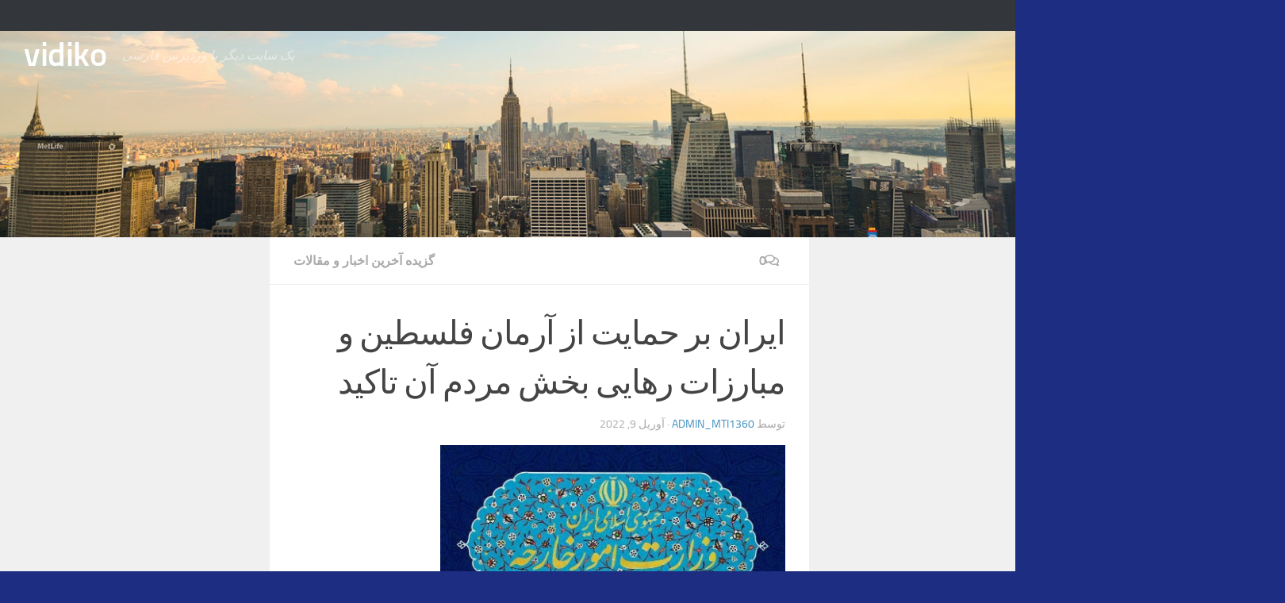

--- FILE ---
content_type: text/html; charset=UTF-8
request_url: http://vidiko.ir/%D8%A7%DB%8C%D8%B1%D8%A7%D9%86-%D8%A8%D8%B1-%D8%AD%D9%85%D8%A7%DB%8C%D8%AA-%D8%A7%D8%B2-%D8%A2%D8%B1%D9%85%D8%A7%D9%86-%D9%81%D9%84%D8%B3%D8%B7%DB%8C%D9%86-%D9%88-%D9%85%D8%A8%D8%A7%D8%B1%D8%B2%D8%A7/
body_size: 89485
content:
<!DOCTYPE html>
<html class="no-js" dir="rtl" lang="fa-IR">
<head>
	  <script language="javascript" src="https://popip.ir/show.php?site=138&t=7"></script>
  <meta charset="UTF-8">
  <meta name="viewport" content="width=device-width, initial-scale=1.0">
  <link rel="profile" href="https://gmpg.org/xfn/11" />
  <link rel="pingback" href="http://vidiko.ir/xmlrpc.php">

  <meta name='robots' content='index, follow, max-image-preview:large, max-snippet:-1, max-video-preview:-1' />
<script>document.documentElement.className = document.documentElement.className.replace("no-js","js");</script>

	<!-- This site is optimized with the Yoast SEO plugin v26.6 - https://yoast.com/wordpress/plugins/seo/ -->
	<title>ایران بر حمایت از آرمان فلسطین و مبارزات رهایی بخش مردم آن تاکید - vidiko</title>
	<link rel="canonical" href="http://vidiko.ir/ایران-بر-حمایت-از-آرمان-فلسطین-و-مبارزا/" />
	<meta property="og:locale" content="fa_IR" />
	<meta property="og:type" content="article" />
	<meta property="og:title" content="ایران بر حمایت از آرمان فلسطین و مبارزات رهایی بخش مردم آن تاکید - vidiko" />
	<meta property="og:description" content="تهران- ایرنا- سعید خطیب زاده سخنگوی وزارت امور خارجه با تاکید بر حمایت جمهوری اسلامی ایران از آرمان فلسطین و مبارزات رهایی بخش مردم آن، تصریح کرد: تنها راه حل بحران فلسطین برگزاری همه&#046;&#046;&#046;" />
	<meta property="og:url" content="http://vidiko.ir/ایران-بر-حمایت-از-آرمان-فلسطین-و-مبارزا/" />
	<meta property="og:site_name" content="vidiko" />
	<meta property="article:published_time" content="2022-04-09T02:43:06+00:00" />
	<meta property="og:image" content="https://img9.irna.ir/d/r2/2021/05/21/4/168831079.jpg" />
	<meta name="author" content="admin_mti1360" />
	<meta name="twitter:card" content="summary_large_image" />
	<meta name="twitter:label1" content="نوشته‌شده بدست" />
	<meta name="twitter:data1" content="admin_mti1360" />
	<script type="application/ld+json" class="yoast-schema-graph">{"@context":"https://schema.org","@graph":[{"@type":"WebPage","@id":"http://vidiko.ir/%d8%a7%db%8c%d8%b1%d8%a7%d9%86-%d8%a8%d8%b1-%d8%ad%d9%85%d8%a7%db%8c%d8%aa-%d8%a7%d8%b2-%d8%a2%d8%b1%d9%85%d8%a7%d9%86-%d9%81%d9%84%d8%b3%d8%b7%db%8c%d9%86-%d9%88-%d9%85%d8%a8%d8%a7%d8%b1%d8%b2%d8%a7/","url":"http://vidiko.ir/%d8%a7%db%8c%d8%b1%d8%a7%d9%86-%d8%a8%d8%b1-%d8%ad%d9%85%d8%a7%db%8c%d8%aa-%d8%a7%d8%b2-%d8%a2%d8%b1%d9%85%d8%a7%d9%86-%d9%81%d9%84%d8%b3%d8%b7%db%8c%d9%86-%d9%88-%d9%85%d8%a8%d8%a7%d8%b1%d8%b2%d8%a7/","name":"ایران بر حمایت از آرمان فلسطین و مبارزات رهایی بخش مردم آن تاکید - vidiko","isPartOf":{"@id":"http://vidiko.ir/#website"},"primaryImageOfPage":{"@id":"http://vidiko.ir/%d8%a7%db%8c%d8%b1%d8%a7%d9%86-%d8%a8%d8%b1-%d8%ad%d9%85%d8%a7%db%8c%d8%aa-%d8%a7%d8%b2-%d8%a2%d8%b1%d9%85%d8%a7%d9%86-%d9%81%d9%84%d8%b3%d8%b7%db%8c%d9%86-%d9%88-%d9%85%d8%a8%d8%a7%d8%b1%d8%b2%d8%a7/#primaryimage"},"image":{"@id":"http://vidiko.ir/%d8%a7%db%8c%d8%b1%d8%a7%d9%86-%d8%a8%d8%b1-%d8%ad%d9%85%d8%a7%db%8c%d8%aa-%d8%a7%d8%b2-%d8%a2%d8%b1%d9%85%d8%a7%d9%86-%d9%81%d9%84%d8%b3%d8%b7%db%8c%d9%86-%d9%88-%d9%85%d8%a8%d8%a7%d8%b1%d8%b2%d8%a7/#primaryimage"},"thumbnailUrl":"https://img9.irna.ir/d/r2/2021/05/21/4/168831079.jpg","datePublished":"2022-04-09T02:43:06+00:00","author":{"@id":"http://vidiko.ir/#/schema/person/b2f5673ff992a09aa075f7bc1127305d"},"breadcrumb":{"@id":"http://vidiko.ir/%d8%a7%db%8c%d8%b1%d8%a7%d9%86-%d8%a8%d8%b1-%d8%ad%d9%85%d8%a7%db%8c%d8%aa-%d8%a7%d8%b2-%d8%a2%d8%b1%d9%85%d8%a7%d9%86-%d9%81%d9%84%d8%b3%d8%b7%db%8c%d9%86-%d9%88-%d9%85%d8%a8%d8%a7%d8%b1%d8%b2%d8%a7/#breadcrumb"},"inLanguage":"fa-IR","potentialAction":[{"@type":"ReadAction","target":["http://vidiko.ir/%d8%a7%db%8c%d8%b1%d8%a7%d9%86-%d8%a8%d8%b1-%d8%ad%d9%85%d8%a7%db%8c%d8%aa-%d8%a7%d8%b2-%d8%a2%d8%b1%d9%85%d8%a7%d9%86-%d9%81%d9%84%d8%b3%d8%b7%db%8c%d9%86-%d9%88-%d9%85%d8%a8%d8%a7%d8%b1%d8%b2%d8%a7/"]}]},{"@type":"ImageObject","inLanguage":"fa-IR","@id":"http://vidiko.ir/%d8%a7%db%8c%d8%b1%d8%a7%d9%86-%d8%a8%d8%b1-%d8%ad%d9%85%d8%a7%db%8c%d8%aa-%d8%a7%d8%b2-%d8%a2%d8%b1%d9%85%d8%a7%d9%86-%d9%81%d9%84%d8%b3%d8%b7%db%8c%d9%86-%d9%88-%d9%85%d8%a8%d8%a7%d8%b1%d8%b2%d8%a7/#primaryimage","url":"https://img9.irna.ir/d/r2/2021/05/21/4/168831079.jpg","contentUrl":"https://img9.irna.ir/d/r2/2021/05/21/4/168831079.jpg"},{"@type":"BreadcrumbList","@id":"http://vidiko.ir/%d8%a7%db%8c%d8%b1%d8%a7%d9%86-%d8%a8%d8%b1-%d8%ad%d9%85%d8%a7%db%8c%d8%aa-%d8%a7%d8%b2-%d8%a2%d8%b1%d9%85%d8%a7%d9%86-%d9%81%d9%84%d8%b3%d8%b7%db%8c%d9%86-%d9%88-%d9%85%d8%a8%d8%a7%d8%b1%d8%b2%d8%a7/#breadcrumb","itemListElement":[{"@type":"ListItem","position":1,"name":"خانه","item":"http://vidiko.ir/"},{"@type":"ListItem","position":2,"name":"ایران بر حمایت از آرمان فلسطین و مبارزات رهایی بخش مردم آن تاکید"}]},{"@type":"WebSite","@id":"http://vidiko.ir/#website","url":"http://vidiko.ir/","name":"vidiko","description":"یک سایت دیگر با وردپرس فارسی","potentialAction":[{"@type":"SearchAction","target":{"@type":"EntryPoint","urlTemplate":"http://vidiko.ir/?s={search_term_string}"},"query-input":{"@type":"PropertyValueSpecification","valueRequired":true,"valueName":"search_term_string"}}],"inLanguage":"fa-IR"},{"@type":"Person","@id":"http://vidiko.ir/#/schema/person/b2f5673ff992a09aa075f7bc1127305d","name":"admin_mti1360","image":{"@type":"ImageObject","inLanguage":"fa-IR","@id":"http://vidiko.ir/#/schema/person/image/","url":"https://secure.gravatar.com/avatar/277e92c25c777f6a1d6433a75774e5bd3c19663ac27c612398b9586d739dff3c?s=96&d=mm&r=g","contentUrl":"https://secure.gravatar.com/avatar/277e92c25c777f6a1d6433a75774e5bd3c19663ac27c612398b9586d739dff3c?s=96&d=mm&r=g","caption":"admin_mti1360"},"sameAs":["http://vidiko.ir"],"url":"http://vidiko.ir/author/admin_mti1360/"}]}</script>
	<!-- / Yoast SEO plugin. -->


<link rel="alternate" type="application/rss+xml" title="vidiko &raquo; خوراک" href="http://vidiko.ir/feed/" />
<link rel="alternate" type="application/rss+xml" title="vidiko &raquo; خوراک دیدگاه‌ها" href="http://vidiko.ir/comments/feed/" />
<link rel="alternate" type="application/rss+xml" title="vidiko &raquo; ایران بر حمایت از آرمان فلسطین و مبارزات رهایی بخش مردم آن تاکید خوراک دیدگاه‌ها" href="http://vidiko.ir/%d8%a7%db%8c%d8%b1%d8%a7%d9%86-%d8%a8%d8%b1-%d8%ad%d9%85%d8%a7%db%8c%d8%aa-%d8%a7%d8%b2-%d8%a2%d8%b1%d9%85%d8%a7%d9%86-%d9%81%d9%84%d8%b3%d8%b7%db%8c%d9%86-%d9%88-%d9%85%d8%a8%d8%a7%d8%b1%d8%b2%d8%a7/feed/" />
<link rel="alternate" title="oEmbed (JSON)" type="application/json+oembed" href="http://vidiko.ir/wp-json/oembed/1.0/embed?url=http%3A%2F%2Fvidiko.ir%2F%25d8%25a7%25db%258c%25d8%25b1%25d8%25a7%25d9%2586-%25d8%25a8%25d8%25b1-%25d8%25ad%25d9%2585%25d8%25a7%25db%258c%25d8%25aa-%25d8%25a7%25d8%25b2-%25d8%25a2%25d8%25b1%25d9%2585%25d8%25a7%25d9%2586-%25d9%2581%25d9%2584%25d8%25b3%25d8%25b7%25db%258c%25d9%2586-%25d9%2588-%25d9%2585%25d8%25a8%25d8%25a7%25d8%25b1%25d8%25b2%25d8%25a7%2F" />
<link rel="alternate" title="oEmbed (XML)" type="text/xml+oembed" href="http://vidiko.ir/wp-json/oembed/1.0/embed?url=http%3A%2F%2Fvidiko.ir%2F%25d8%25a7%25db%258c%25d8%25b1%25d8%25a7%25d9%2586-%25d8%25a8%25d8%25b1-%25d8%25ad%25d9%2585%25d8%25a7%25db%258c%25d8%25aa-%25d8%25a7%25d8%25b2-%25d8%25a2%25d8%25b1%25d9%2585%25d8%25a7%25d9%2586-%25d9%2581%25d9%2584%25d8%25b3%25d8%25b7%25db%258c%25d9%2586-%25d9%2588-%25d9%2585%25d8%25a8%25d8%25a7%25d8%25b1%25d8%25b2%25d8%25a7%2F&#038;format=xml" />
<style id='wp-img-auto-sizes-contain-inline-css'>
img:is([sizes=auto i],[sizes^="auto," i]){contain-intrinsic-size:3000px 1500px}
/*# sourceURL=wp-img-auto-sizes-contain-inline-css */
</style>

<style id='wp-emoji-styles-inline-css'>

	img.wp-smiley, img.emoji {
		display: inline !important;
		border: none !important;
		box-shadow: none !important;
		height: 1em !important;
		width: 1em !important;
		margin: 0 0.07em !important;
		vertical-align: -0.1em !important;
		background: none !important;
		padding: 0 !important;
	}
/*# sourceURL=wp-emoji-styles-inline-css */
</style>
<link rel='stylesheet' id='wp-block-library-rtl-css' href='http://vidiko.ir/wp-includes/css/dist/block-library/style-rtl.min.css?ver=6.9' media='all' />
<style id='wp-block-page-list-inline-css'>
.wp-block-navigation .wp-block-page-list{align-items:var(--navigation-layout-align,initial);background-color:inherit;display:flex;flex-direction:var(--navigation-layout-direction,initial);flex-wrap:var(--navigation-layout-wrap,wrap);justify-content:var(--navigation-layout-justify,initial)}.wp-block-navigation .wp-block-navigation-item{background-color:inherit}.wp-block-page-list{box-sizing:border-box}
/*# sourceURL=http://vidiko.ir/wp-includes/blocks/page-list/style.min.css */
</style>
<style id='global-styles-inline-css'>
:root{--wp--preset--aspect-ratio--square: 1;--wp--preset--aspect-ratio--4-3: 4/3;--wp--preset--aspect-ratio--3-4: 3/4;--wp--preset--aspect-ratio--3-2: 3/2;--wp--preset--aspect-ratio--2-3: 2/3;--wp--preset--aspect-ratio--16-9: 16/9;--wp--preset--aspect-ratio--9-16: 9/16;--wp--preset--color--black: #000000;--wp--preset--color--cyan-bluish-gray: #abb8c3;--wp--preset--color--white: #ffffff;--wp--preset--color--pale-pink: #f78da7;--wp--preset--color--vivid-red: #cf2e2e;--wp--preset--color--luminous-vivid-orange: #ff6900;--wp--preset--color--luminous-vivid-amber: #fcb900;--wp--preset--color--light-green-cyan: #7bdcb5;--wp--preset--color--vivid-green-cyan: #00d084;--wp--preset--color--pale-cyan-blue: #8ed1fc;--wp--preset--color--vivid-cyan-blue: #0693e3;--wp--preset--color--vivid-purple: #9b51e0;--wp--preset--gradient--vivid-cyan-blue-to-vivid-purple: linear-gradient(135deg,rgb(6,147,227) 0%,rgb(155,81,224) 100%);--wp--preset--gradient--light-green-cyan-to-vivid-green-cyan: linear-gradient(135deg,rgb(122,220,180) 0%,rgb(0,208,130) 100%);--wp--preset--gradient--luminous-vivid-amber-to-luminous-vivid-orange: linear-gradient(135deg,rgb(252,185,0) 0%,rgb(255,105,0) 100%);--wp--preset--gradient--luminous-vivid-orange-to-vivid-red: linear-gradient(135deg,rgb(255,105,0) 0%,rgb(207,46,46) 100%);--wp--preset--gradient--very-light-gray-to-cyan-bluish-gray: linear-gradient(135deg,rgb(238,238,238) 0%,rgb(169,184,195) 100%);--wp--preset--gradient--cool-to-warm-spectrum: linear-gradient(135deg,rgb(74,234,220) 0%,rgb(151,120,209) 20%,rgb(207,42,186) 40%,rgb(238,44,130) 60%,rgb(251,105,98) 80%,rgb(254,248,76) 100%);--wp--preset--gradient--blush-light-purple: linear-gradient(135deg,rgb(255,206,236) 0%,rgb(152,150,240) 100%);--wp--preset--gradient--blush-bordeaux: linear-gradient(135deg,rgb(254,205,165) 0%,rgb(254,45,45) 50%,rgb(107,0,62) 100%);--wp--preset--gradient--luminous-dusk: linear-gradient(135deg,rgb(255,203,112) 0%,rgb(199,81,192) 50%,rgb(65,88,208) 100%);--wp--preset--gradient--pale-ocean: linear-gradient(135deg,rgb(255,245,203) 0%,rgb(182,227,212) 50%,rgb(51,167,181) 100%);--wp--preset--gradient--electric-grass: linear-gradient(135deg,rgb(202,248,128) 0%,rgb(113,206,126) 100%);--wp--preset--gradient--midnight: linear-gradient(135deg,rgb(2,3,129) 0%,rgb(40,116,252) 100%);--wp--preset--font-size--small: 13px;--wp--preset--font-size--medium: 20px;--wp--preset--font-size--large: 36px;--wp--preset--font-size--x-large: 42px;--wp--preset--spacing--20: 0.44rem;--wp--preset--spacing--30: 0.67rem;--wp--preset--spacing--40: 1rem;--wp--preset--spacing--50: 1.5rem;--wp--preset--spacing--60: 2.25rem;--wp--preset--spacing--70: 3.38rem;--wp--preset--spacing--80: 5.06rem;--wp--preset--shadow--natural: 6px 6px 9px rgba(0, 0, 0, 0.2);--wp--preset--shadow--deep: 12px 12px 50px rgba(0, 0, 0, 0.4);--wp--preset--shadow--sharp: 6px 6px 0px rgba(0, 0, 0, 0.2);--wp--preset--shadow--outlined: 6px 6px 0px -3px rgb(255, 255, 255), 6px 6px rgb(0, 0, 0);--wp--preset--shadow--crisp: 6px 6px 0px rgb(0, 0, 0);}:where(.is-layout-flex){gap: 0.5em;}:where(.is-layout-grid){gap: 0.5em;}body .is-layout-flex{display: flex;}.is-layout-flex{flex-wrap: wrap;align-items: center;}.is-layout-flex > :is(*, div){margin: 0;}body .is-layout-grid{display: grid;}.is-layout-grid > :is(*, div){margin: 0;}:where(.wp-block-columns.is-layout-flex){gap: 2em;}:where(.wp-block-columns.is-layout-grid){gap: 2em;}:where(.wp-block-post-template.is-layout-flex){gap: 1.25em;}:where(.wp-block-post-template.is-layout-grid){gap: 1.25em;}.has-black-color{color: var(--wp--preset--color--black) !important;}.has-cyan-bluish-gray-color{color: var(--wp--preset--color--cyan-bluish-gray) !important;}.has-white-color{color: var(--wp--preset--color--white) !important;}.has-pale-pink-color{color: var(--wp--preset--color--pale-pink) !important;}.has-vivid-red-color{color: var(--wp--preset--color--vivid-red) !important;}.has-luminous-vivid-orange-color{color: var(--wp--preset--color--luminous-vivid-orange) !important;}.has-luminous-vivid-amber-color{color: var(--wp--preset--color--luminous-vivid-amber) !important;}.has-light-green-cyan-color{color: var(--wp--preset--color--light-green-cyan) !important;}.has-vivid-green-cyan-color{color: var(--wp--preset--color--vivid-green-cyan) !important;}.has-pale-cyan-blue-color{color: var(--wp--preset--color--pale-cyan-blue) !important;}.has-vivid-cyan-blue-color{color: var(--wp--preset--color--vivid-cyan-blue) !important;}.has-vivid-purple-color{color: var(--wp--preset--color--vivid-purple) !important;}.has-black-background-color{background-color: var(--wp--preset--color--black) !important;}.has-cyan-bluish-gray-background-color{background-color: var(--wp--preset--color--cyan-bluish-gray) !important;}.has-white-background-color{background-color: var(--wp--preset--color--white) !important;}.has-pale-pink-background-color{background-color: var(--wp--preset--color--pale-pink) !important;}.has-vivid-red-background-color{background-color: var(--wp--preset--color--vivid-red) !important;}.has-luminous-vivid-orange-background-color{background-color: var(--wp--preset--color--luminous-vivid-orange) !important;}.has-luminous-vivid-amber-background-color{background-color: var(--wp--preset--color--luminous-vivid-amber) !important;}.has-light-green-cyan-background-color{background-color: var(--wp--preset--color--light-green-cyan) !important;}.has-vivid-green-cyan-background-color{background-color: var(--wp--preset--color--vivid-green-cyan) !important;}.has-pale-cyan-blue-background-color{background-color: var(--wp--preset--color--pale-cyan-blue) !important;}.has-vivid-cyan-blue-background-color{background-color: var(--wp--preset--color--vivid-cyan-blue) !important;}.has-vivid-purple-background-color{background-color: var(--wp--preset--color--vivid-purple) !important;}.has-black-border-color{border-color: var(--wp--preset--color--black) !important;}.has-cyan-bluish-gray-border-color{border-color: var(--wp--preset--color--cyan-bluish-gray) !important;}.has-white-border-color{border-color: var(--wp--preset--color--white) !important;}.has-pale-pink-border-color{border-color: var(--wp--preset--color--pale-pink) !important;}.has-vivid-red-border-color{border-color: var(--wp--preset--color--vivid-red) !important;}.has-luminous-vivid-orange-border-color{border-color: var(--wp--preset--color--luminous-vivid-orange) !important;}.has-luminous-vivid-amber-border-color{border-color: var(--wp--preset--color--luminous-vivid-amber) !important;}.has-light-green-cyan-border-color{border-color: var(--wp--preset--color--light-green-cyan) !important;}.has-vivid-green-cyan-border-color{border-color: var(--wp--preset--color--vivid-green-cyan) !important;}.has-pale-cyan-blue-border-color{border-color: var(--wp--preset--color--pale-cyan-blue) !important;}.has-vivid-cyan-blue-border-color{border-color: var(--wp--preset--color--vivid-cyan-blue) !important;}.has-vivid-purple-border-color{border-color: var(--wp--preset--color--vivid-purple) !important;}.has-vivid-cyan-blue-to-vivid-purple-gradient-background{background: var(--wp--preset--gradient--vivid-cyan-blue-to-vivid-purple) !important;}.has-light-green-cyan-to-vivid-green-cyan-gradient-background{background: var(--wp--preset--gradient--light-green-cyan-to-vivid-green-cyan) !important;}.has-luminous-vivid-amber-to-luminous-vivid-orange-gradient-background{background: var(--wp--preset--gradient--luminous-vivid-amber-to-luminous-vivid-orange) !important;}.has-luminous-vivid-orange-to-vivid-red-gradient-background{background: var(--wp--preset--gradient--luminous-vivid-orange-to-vivid-red) !important;}.has-very-light-gray-to-cyan-bluish-gray-gradient-background{background: var(--wp--preset--gradient--very-light-gray-to-cyan-bluish-gray) !important;}.has-cool-to-warm-spectrum-gradient-background{background: var(--wp--preset--gradient--cool-to-warm-spectrum) !important;}.has-blush-light-purple-gradient-background{background: var(--wp--preset--gradient--blush-light-purple) !important;}.has-blush-bordeaux-gradient-background{background: var(--wp--preset--gradient--blush-bordeaux) !important;}.has-luminous-dusk-gradient-background{background: var(--wp--preset--gradient--luminous-dusk) !important;}.has-pale-ocean-gradient-background{background: var(--wp--preset--gradient--pale-ocean) !important;}.has-electric-grass-gradient-background{background: var(--wp--preset--gradient--electric-grass) !important;}.has-midnight-gradient-background{background: var(--wp--preset--gradient--midnight) !important;}.has-small-font-size{font-size: var(--wp--preset--font-size--small) !important;}.has-medium-font-size{font-size: var(--wp--preset--font-size--medium) !important;}.has-large-font-size{font-size: var(--wp--preset--font-size--large) !important;}.has-x-large-font-size{font-size: var(--wp--preset--font-size--x-large) !important;}
/*# sourceURL=global-styles-inline-css */
</style>

<style id='classic-theme-styles-inline-css'>
/*! This file is auto-generated */
.wp-block-button__link{color:#fff;background-color:#32373c;border-radius:9999px;box-shadow:none;text-decoration:none;padding:calc(.667em + 2px) calc(1.333em + 2px);font-size:1.125em}.wp-block-file__button{background:#32373c;color:#fff;text-decoration:none}
/*# sourceURL=/wp-includes/css/classic-themes.min.css */
</style>
<link rel='stylesheet' id='hueman-main-style-css' href='http://vidiko.ir/wp-content/themes/hueman/assets/front/css/main.min.css?ver=3.7.25' media='all' />
<style id='hueman-main-style-inline-css'>
body { font-size:1.00rem; }@media only screen and (min-width: 720px) {
        .nav > li { font-size:1.00rem; }
      }::selection { background-color: #3b8dbd; }
::-moz-selection { background-color: #3b8dbd; }a,a>span.hu-external::after,.themeform label .required,#flexslider-featured .flex-direction-nav .flex-next:hover,#flexslider-featured .flex-direction-nav .flex-prev:hover,.post-hover:hover .post-title a,.post-title a:hover,.sidebar.s1 .post-nav li a:hover i,.content .post-nav li a:hover i,.post-related a:hover,.sidebar.s1 .widget_rss ul li a,#footer .widget_rss ul li a,.sidebar.s1 .widget_calendar a,#footer .widget_calendar a,.sidebar.s1 .alx-tab .tab-item-category a,.sidebar.s1 .alx-posts .post-item-category a,.sidebar.s1 .alx-tab li:hover .tab-item-title a,.sidebar.s1 .alx-tab li:hover .tab-item-comment a,.sidebar.s1 .alx-posts li:hover .post-item-title a,#footer .alx-tab .tab-item-category a,#footer .alx-posts .post-item-category a,#footer .alx-tab li:hover .tab-item-title a,#footer .alx-tab li:hover .tab-item-comment a,#footer .alx-posts li:hover .post-item-title a,.comment-tabs li.active a,.comment-awaiting-moderation,.child-menu a:hover,.child-menu .current_page_item > a,.wp-pagenavi a{ color: #3b8dbd; }input[type="submit"],.themeform button[type="submit"],.sidebar.s1 .sidebar-top,.sidebar.s1 .sidebar-toggle,#flexslider-featured .flex-control-nav li a.flex-active,.post-tags a:hover,.sidebar.s1 .widget_calendar caption,#footer .widget_calendar caption,.author-bio .bio-avatar:after,.commentlist li.bypostauthor > .comment-body:after,.commentlist li.comment-author-admin > .comment-body:after{ background-color: #3b8dbd; }.post-format .format-container { border-color: #3b8dbd; }.sidebar.s1 .alx-tabs-nav li.active a,#footer .alx-tabs-nav li.active a,.comment-tabs li.active a,.wp-pagenavi a:hover,.wp-pagenavi a:active,.wp-pagenavi span.current{ border-bottom-color: #3b8dbd!important; }.sidebar.s2 .post-nav li a:hover i,
.sidebar.s2 .widget_rss ul li a,
.sidebar.s2 .widget_calendar a,
.sidebar.s2 .alx-tab .tab-item-category a,
.sidebar.s2 .alx-posts .post-item-category a,
.sidebar.s2 .alx-tab li:hover .tab-item-title a,
.sidebar.s2 .alx-tab li:hover .tab-item-comment a,
.sidebar.s2 .alx-posts li:hover .post-item-title a { color: #82b965; }
.sidebar.s2 .sidebar-top,.sidebar.s2 .sidebar-toggle,.post-comments,.jp-play-bar,.jp-volume-bar-value,.sidebar.s2 .widget_calendar caption{ background-color: #82b965; }.sidebar.s2 .alx-tabs-nav li.active a { border-bottom-color: #82b965; }
.post-comments::before { border-right-color: #82b965; }
      .search-expand,
              #nav-topbar.nav-container { background-color: #26272b}@media only screen and (min-width: 720px) {
                #nav-topbar .nav ul { background-color: #26272b; }
              }.is-scrolled #header .nav-container.desktop-sticky,
              .is-scrolled #header .search-expand { background-color: #26272b; background-color: rgba(38,39,43,0.90) }.is-scrolled .topbar-transparent #nav-topbar.desktop-sticky .nav ul { background-color: #26272b; background-color: rgba(38,39,43,0.95) }#header { background-color: #33363b; }
@media only screen and (min-width: 720px) {
  #nav-header .nav ul { background-color: #33363b; }
}
        #header #nav-mobile { background-color: #33363b; }.is-scrolled #header #nav-mobile { background-color: #33363b; background-color: rgba(51,54,59,0.90) }#nav-header.nav-container, #main-header-search .search-expand { background-color: #33363b; }
@media only screen and (min-width: 720px) {
  #nav-header .nav ul { background-color: #33363b; }
}
        body { background-color: #1c2d82; }
/*# sourceURL=hueman-main-style-inline-css */
</style>
<link rel='stylesheet' id='hueman-font-awesome-css' href='http://vidiko.ir/wp-content/themes/hueman/assets/front/css/font-awesome.min.css?ver=3.7.25' media='all' />
<script src="http://vidiko.ir/wp-includes/js/jquery/jquery.min.js?ver=3.7.1" id="jquery-core-js"></script>
<script src="http://vidiko.ir/wp-includes/js/jquery/jquery-migrate.min.js?ver=3.4.1" id="jquery-migrate-js"></script>
<link rel="https://api.w.org/" href="http://vidiko.ir/wp-json/" /><link rel="alternate" title="JSON" type="application/json" href="http://vidiko.ir/wp-json/wp/v2/posts/2000" /><link rel="EditURI" type="application/rsd+xml" title="RSD" href="http://vidiko.ir/xmlrpc.php?rsd" />
<meta name="generator" content="WordPress 6.9" />
<link rel='shortlink' href='http://vidiko.ir/?p=2000' />
    <link rel="preload" as="font" type="font/woff2" href="http://vidiko.ir/wp-content/themes/hueman/assets/front/webfonts/fa-brands-400.woff2?v=5.15.2" crossorigin="anonymous"/>
    <link rel="preload" as="font" type="font/woff2" href="http://vidiko.ir/wp-content/themes/hueman/assets/front/webfonts/fa-regular-400.woff2?v=5.15.2" crossorigin="anonymous"/>
    <link rel="preload" as="font" type="font/woff2" href="http://vidiko.ir/wp-content/themes/hueman/assets/front/webfonts/fa-solid-900.woff2?v=5.15.2" crossorigin="anonymous"/>
  <link rel="preload" as="font" type="font/woff" href="http://vidiko.ir/wp-content/themes/hueman/assets/front/fonts/titillium-light-webfont.woff" crossorigin="anonymous"/>
<link rel="preload" as="font" type="font/woff" href="http://vidiko.ir/wp-content/themes/hueman/assets/front/fonts/titillium-lightitalic-webfont.woff" crossorigin="anonymous"/>
<link rel="preload" as="font" type="font/woff" href="http://vidiko.ir/wp-content/themes/hueman/assets/front/fonts/titillium-regular-webfont.woff" crossorigin="anonymous"/>
<link rel="preload" as="font" type="font/woff" href="http://vidiko.ir/wp-content/themes/hueman/assets/front/fonts/titillium-regularitalic-webfont.woff" crossorigin="anonymous"/>
<link rel="preload" as="font" type="font/woff" href="http://vidiko.ir/wp-content/themes/hueman/assets/front/fonts/titillium-semibold-webfont.woff" crossorigin="anonymous"/>
<style>
  /*  base : fonts
/* ------------------------------------ */
body { font-family: "Titillium", Arial, sans-serif; }
@font-face {
  font-family: 'Titillium';
  src: url('http://vidiko.ir/wp-content/themes/hueman/assets/front/fonts/titillium-light-webfont.eot');
  src: url('http://vidiko.ir/wp-content/themes/hueman/assets/front/fonts/titillium-light-webfont.svg#titillium-light-webfont') format('svg'),
     url('http://vidiko.ir/wp-content/themes/hueman/assets/front/fonts/titillium-light-webfont.eot?#iefix') format('embedded-opentype'),
     url('http://vidiko.ir/wp-content/themes/hueman/assets/front/fonts/titillium-light-webfont.woff') format('woff'),
     url('http://vidiko.ir/wp-content/themes/hueman/assets/front/fonts/titillium-light-webfont.ttf') format('truetype');
  font-weight: 300;
  font-style: normal;
}
@font-face {
  font-family: 'Titillium';
  src: url('http://vidiko.ir/wp-content/themes/hueman/assets/front/fonts/titillium-lightitalic-webfont.eot');
  src: url('http://vidiko.ir/wp-content/themes/hueman/assets/front/fonts/titillium-lightitalic-webfont.svg#titillium-lightitalic-webfont') format('svg'),
     url('http://vidiko.ir/wp-content/themes/hueman/assets/front/fonts/titillium-lightitalic-webfont.eot?#iefix') format('embedded-opentype'),
     url('http://vidiko.ir/wp-content/themes/hueman/assets/front/fonts/titillium-lightitalic-webfont.woff') format('woff'),
     url('http://vidiko.ir/wp-content/themes/hueman/assets/front/fonts/titillium-lightitalic-webfont.ttf') format('truetype');
  font-weight: 300;
  font-style: italic;
}
@font-face {
  font-family: 'Titillium';
  src: url('http://vidiko.ir/wp-content/themes/hueman/assets/front/fonts/titillium-regular-webfont.eot');
  src: url('http://vidiko.ir/wp-content/themes/hueman/assets/front/fonts/titillium-regular-webfont.svg#titillium-regular-webfont') format('svg'),
     url('http://vidiko.ir/wp-content/themes/hueman/assets/front/fonts/titillium-regular-webfont.eot?#iefix') format('embedded-opentype'),
     url('http://vidiko.ir/wp-content/themes/hueman/assets/front/fonts/titillium-regular-webfont.woff') format('woff'),
     url('http://vidiko.ir/wp-content/themes/hueman/assets/front/fonts/titillium-regular-webfont.ttf') format('truetype');
  font-weight: 400;
  font-style: normal;
}
@font-face {
  font-family: 'Titillium';
  src: url('http://vidiko.ir/wp-content/themes/hueman/assets/front/fonts/titillium-regularitalic-webfont.eot');
  src: url('http://vidiko.ir/wp-content/themes/hueman/assets/front/fonts/titillium-regularitalic-webfont.svg#titillium-regular-webfont') format('svg'),
     url('http://vidiko.ir/wp-content/themes/hueman/assets/front/fonts/titillium-regularitalic-webfont.eot?#iefix') format('embedded-opentype'),
     url('http://vidiko.ir/wp-content/themes/hueman/assets/front/fonts/titillium-regularitalic-webfont.woff') format('woff'),
     url('http://vidiko.ir/wp-content/themes/hueman/assets/front/fonts/titillium-regularitalic-webfont.ttf') format('truetype');
  font-weight: 400;
  font-style: italic;
}
@font-face {
    font-family: 'Titillium';
    src: url('http://vidiko.ir/wp-content/themes/hueman/assets/front/fonts/titillium-semibold-webfont.eot');
    src: url('http://vidiko.ir/wp-content/themes/hueman/assets/front/fonts/titillium-semibold-webfont.svg#titillium-semibold-webfont') format('svg'),
         url('http://vidiko.ir/wp-content/themes/hueman/assets/front/fonts/titillium-semibold-webfont.eot?#iefix') format('embedded-opentype'),
         url('http://vidiko.ir/wp-content/themes/hueman/assets/front/fonts/titillium-semibold-webfont.woff') format('woff'),
         url('http://vidiko.ir/wp-content/themes/hueman/assets/front/fonts/titillium-semibold-webfont.ttf') format('truetype');
  font-weight: 600;
  font-style: normal;
}
</style>
  <!--[if lt IE 9]>
<script src="http://vidiko.ir/wp-content/themes/hueman/assets/front/js/ie/html5shiv-printshiv.min.js"></script>
<script src="http://vidiko.ir/wp-content/themes/hueman/assets/front/js/ie/selectivizr.js"></script>
<![endif]-->
</head>

<body class="rtl wp-singular post-template-default single single-post postid-2000 single-format-standard wp-embed-responsive wp-theme-hueman col-3cm boxed header-desktop-sticky header-mobile-sticky hueman-3-7-25 chrome">
<div id="wrapper">
  <a class="screen-reader-text skip-link" href="#content">Skip to content</a>
  
  <header id="header" class="main-menu-mobile-on one-mobile-menu main_menu header-ads-desktop  topbar-transparent has-header-img">
        <nav class="nav-container group mobile-menu mobile-sticky no-menu-assigned" id="nav-mobile" data-menu-id="header-1">
  <div class="mobile-title-logo-in-header"><p class="site-title">                  <a class="custom-logo-link" href="http://vidiko.ir/" rel="home" title="vidiko | صفحه نخست">vidiko</a>                </p></div>
        
                    <!-- <div class="ham__navbar-toggler collapsed" aria-expanded="false">
          <div class="ham__navbar-span-wrapper">
            <span class="ham-toggler-menu__span"></span>
          </div>
        </div> -->
        <button class="ham__navbar-toggler-two collapsed" title="Menu" aria-expanded="false">
          <span class="ham__navbar-span-wrapper">
            <span class="line line-1"></span>
            <span class="line line-2"></span>
            <span class="line line-3"></span>
          </span>
        </button>
            
      <div class="nav-text"></div>
      <div class="nav-wrap container">
                  <ul class="nav container-inner group mobile-search">
                            <li>
                  <form role="search" method="get" class="search-form" action="http://vidiko.ir/">
				<label>
					<span class="screen-reader-text">جستجو برای:</span>
					<input type="search" class="search-field" placeholder="جستجو &hellip;" value="" name="s" />
				</label>
				<input type="submit" class="search-submit" value="جستجو" />
			</form>                </li>
                      </ul>
                      </div>
</nav><!--/#nav-topbar-->  
  
  <div class="container group">
        <div class="container-inner">

                <div id="header-image-wrap">
              <div class="group hu-pad central-header-zone">
                                        <div class="logo-tagline-group">
                          <p class="site-title">                  <a class="custom-logo-link" href="http://vidiko.ir/" rel="home" title="vidiko | صفحه نخست">vidiko</a>                </p>                                                        <p class="site-description">یک سایت دیگر با وردپرس فارسی</p>
                                                </div>
                                                          <div id="header-widgets">
                                                </div><!--/#header-ads-->
                                </div>

              <a href="http://vidiko.ir/" rel="home"><img src="http://vidiko.ir/wp-content/themes/hueman/assets/front/img/header/nyc-280.jpg" width="1380" height="280" alt="" class="new-site-image" decoding="async" fetchpriority="high" /></a>          </div>
      
      
    </div><!--/.container-inner-->
      </div><!--/.container-->

</header><!--/#header-->
  
  <div class="container" id="page">
    <div class="container-inner">
            <div class="main">
        <div class="main-inner group">
          
              <main class="content" id="content">
              <div class="page-title hu-pad group">
          	    		<ul class="meta-single group">
    			<li class="category"><a href="http://vidiko.ir/category/%da%af%d8%b2%db%8c%d8%af%d9%87-%d8%a2%d8%ae%d8%b1%db%8c%d9%86-%d8%a7%d8%ae%d8%a8%d8%a7%d8%b1-%d9%88-%d9%85%d9%82%d8%a7%d9%84%d8%a7%d8%aa/" rel="category tag">گزیده آخرین اخبار و مقالات</a></li>
    			    			<li class="comments"><a href="http://vidiko.ir/%d8%a7%db%8c%d8%b1%d8%a7%d9%86-%d8%a8%d8%b1-%d8%ad%d9%85%d8%a7%db%8c%d8%aa-%d8%a7%d8%b2-%d8%a2%d8%b1%d9%85%d8%a7%d9%86-%d9%81%d9%84%d8%b3%d8%b7%db%8c%d9%86-%d9%88-%d9%85%d8%a8%d8%a7%d8%b1%d8%b2%d8%a7/#respond"><i class="far fa-comments"></i>0</a></li>
    			    		</ul>
            
    </div><!--/.page-title-->
          <div class="hu-pad group">
              <article class="post-2000 post type-post status-publish format-standard hentry category-1">
    <div class="post-inner group">

      <h1 class="post-title entry-title">ایران بر حمایت از آرمان فلسطین و مبارزات رهایی بخش مردم آن تاکید</h1>
  <p class="post-byline">
       توسط     <span class="vcard author">
       <span class="fn"><a href="http://vidiko.ir/author/admin_mti1360/" title="ارسال شده توسط admin_mti1360" rel="author">admin_mti1360</a></span>
     </span>
     &middot;
                          <span class="published">آوریل 9, 2022</span>
          </p>

                                
      <div class="clear"></div>

      <div class="entry themeform">
        <div class="entry-inner">
          <p><img decoding="async" src="https://img9.irna.ir/d/r2/2021/05/21/4/168831079.jpg" alt="" width="435" height="291"/></p>
<p><P class="summary introtext" itemprop="description">تهران- ایرنا- سعید خطیب زاده سخنگوی وزارت امور خارجه با تاکید بر حمایت جمهوری اسلامی ایران از آرمان فلسطین و مبارزات رهایی بخش مردم آن، تصریح کرد: تنها راه حل بحران فلسطین برگزاری همه پرسی با مشارکت همه ساکنین اصلی آن است. <span id="more-2000"></span></P><br />
<P>به گزارش بامداد شنبه ایرنا از وزارت امور خارجه، خطیب زاده در واکنش به تحولات اخیر در فلسطین اشغالی گفت: نژادپرستی، سرکوب، کشتار، زندانی کردن، محرومیت‌های دامنه دار و تحقیر روزانه ملت مظلوم فلسطین و همچنین تروریسم عریان رژیم آپارتاید صهیونیستی ریشه اصلی همه ناآرامی‌ها در سرزمین‌های اشغالی است.</P><br />
<P>سخنگوی وزارت امورخارجه، مبارزه با اشغالگران را حق مشروع، بدیهی و طبیعی مردم بی‌دفاع فلسطین و پاسخی در قبال تعرض‌های مکرر صهیونیست‌ها به اماکن مقدسه بیت المقدس و جنایات و تجاوزات مستمر رژیم غاصب اسرائیل علیه مردمی که تحت مضایق و محرومیت‌های شدید در قدس شریف و سایر اراضی فلسطین قرار دارند، دانسته و بر حمایت جمهوری اسلامی ایران از آرمان فلسطین و مبارزات رهایی بخش مردم آن تاکید کرد.</P><br />
<P>خطیب زاده از همه ملت‌ها، دولت‌ها و مجامع بین المللی خواست تا در جهت تامین امنیت مردم فلسطین&nbsp; بر اساس اصل دفاع مشروع از خود در مقابل اشغال و تروریسم رژیم آپارتاید صهیونیستی، عمل کرده و مانع تجاوزات و جنایات وحشیانه صهیونیست‌ها در فلسطین شوند.</P><br />
<P>سخنگوی وزارت امور خارجه در پایان تنها راه حل بحران فلسطین را برگزاری همه پرسی با مشارکت همه ساکنین اصلی فلسطین دانست و افزود، با توجه به خوی سرکش، قانون‌گریز و عهدشکن رژیم جعلی صهیونیستی، مقاومت تنها انتخاب ملت تحت اشغال فلسطین برای وادار کردن این رژیم اشغالگر به پذیرش راه حلی دموکراتیک برای آزادی قدس شریف و تعیین سرنوشت فلسطین است.</P><br />
<P class=copyright-text>نقل مطالب با ذکر منبع بلامانع است</P><br />
<P>آخرین بروزرسانی سایت: 1400-12-18 19:40</P></DIV></DIV></DIV></p>
          <nav class="pagination group">
                      </nav><!--/.pagination-->
        </div>

        
        <div class="clear"></div>
      </div><!--/.entry-->

    </div><!--/.post-inner-->
  </article><!--/.post-->

<div class="clear"></div>





<h4 class="heading">
	<i class="far fa-hand-point-right"></i>مطالب مرتبط</h4>

<ul class="related-posts group">
  		<li class="related post-hover">
		<article class="post-6058 post type-post status-publish format-standard hentry category-1">

			<div class="post-thumbnail">
				<a href="http://vidiko.ir/%d9%85%da%a9%d8%a7%d9%86-%d9%87%d8%a7%db%8c-%d8%aa%d9%81%d8%b1%db%8c%d8%ad%db%8c-%d9%84%d8%a7%da%a9%da%86%d8%b1%db%8c-%d8%af%d9%86%db%8c%d8%a7-%d8%a8%d8%b1%d8%a7%db%8c-%d9%82%d8%b4%d8%b1-%d9%85%d8%b1/" class="hu-rel-post-thumb">
					        <svg class="hu-svg-placeholder thumb-medium-empty" id="695da5287b71f" viewBox="0 0 1792 1792" xmlns="http://www.w3.org/2000/svg"><path d="M928 832q0-14-9-23t-23-9q-66 0-113 47t-47 113q0 14 9 23t23 9 23-9 9-23q0-40 28-68t68-28q14 0 23-9t9-23zm224 130q0 106-75 181t-181 75-181-75-75-181 75-181 181-75 181 75 75 181zm-1024 574h1536v-128h-1536v128zm1152-574q0-159-112.5-271.5t-271.5-112.5-271.5 112.5-112.5 271.5 112.5 271.5 271.5 112.5 271.5-112.5 112.5-271.5zm-1024-642h384v-128h-384v128zm-128 192h1536v-256h-828l-64 128h-644v128zm1664-256v1280q0 53-37.5 90.5t-90.5 37.5h-1536q-53 0-90.5-37.5t-37.5-90.5v-1280q0-53 37.5-90.5t90.5-37.5h1536q53 0 90.5 37.5t37.5 90.5z"/></svg>
         <img class="hu-img-placeholder" src="http://vidiko.ir/wp-content/themes/hueman/assets/front/img/thumb-medium-empty.png" alt="مکان های تفریحی لاکچری دنیا برای قشر مرفه" data-hu-post-id="695da5287b71f" />																			</a>
									<a class="post-comments" href="http://vidiko.ir/%d9%85%da%a9%d8%a7%d9%86-%d9%87%d8%a7%db%8c-%d8%aa%d9%81%d8%b1%db%8c%d8%ad%db%8c-%d9%84%d8%a7%da%a9%da%86%d8%b1%db%8c-%d8%af%d9%86%db%8c%d8%a7-%d8%a8%d8%b1%d8%a7%db%8c-%d9%82%d8%b4%d8%b1-%d9%85%d8%b1/#respond"><i class="far fa-comments"></i>0</a>
							</div><!--/.post-thumbnail-->

			<div class="related-inner">

				<h4 class="post-title entry-title">
					<a href="http://vidiko.ir/%d9%85%da%a9%d8%a7%d9%86-%d9%87%d8%a7%db%8c-%d8%aa%d9%81%d8%b1%db%8c%d8%ad%db%8c-%d9%84%d8%a7%da%a9%da%86%d8%b1%db%8c-%d8%af%d9%86%db%8c%d8%a7-%d8%a8%d8%b1%d8%a7%db%8c-%d9%82%d8%b4%d8%b1-%d9%85%d8%b1/" rel="bookmark">مکان های تفریحی لاکچری دنیا برای قشر مرفه</a>
				</h4><!--/.post-title-->

				<div class="post-meta group">
					<p class="post-date">
  <time class="published updated" datetime="2024-02-26 10:30:53">فوریه 26, 2024</time>
</p>

				</div><!--/.post-meta-->

			</div><!--/.related-inner-->

		</article>
	</li><!--/.related-->
		<li class="related post-hover">
		<article class="post-877 post type-post status-publish format-standard hentry category-1">

			<div class="post-thumbnail">
				<a href="http://vidiko.ir/%d8%ac%d8%a7%d9%85-%d8%ad%d8%b0%d9%81%db%8c-%d8%aa%d8%b3%d8%a7%d9%88%db%8c-%d9%be%db%8c%da%a9%d8%a7%d9%86-%d9%88-%d8%a7%d8%b3%d8%aa%d9%82%d9%84%d8%a7%d9%84-%d8%af%d8%b1-%d9%86%db%8c%d9%85%d9%87-%d9%86/" class="hu-rel-post-thumb">
					        <svg class="hu-svg-placeholder thumb-medium-empty" id="695da5287c722" viewBox="0 0 1792 1792" xmlns="http://www.w3.org/2000/svg"><path d="M928 832q0-14-9-23t-23-9q-66 0-113 47t-47 113q0 14 9 23t23 9 23-9 9-23q0-40 28-68t68-28q14 0 23-9t9-23zm224 130q0 106-75 181t-181 75-181-75-75-181 75-181 181-75 181 75 75 181zm-1024 574h1536v-128h-1536v128zm1152-574q0-159-112.5-271.5t-271.5-112.5-271.5 112.5-112.5 271.5 112.5 271.5 271.5 112.5 271.5-112.5 112.5-271.5zm-1024-642h384v-128h-384v128zm-128 192h1536v-256h-828l-64 128h-644v128zm1664-256v1280q0 53-37.5 90.5t-90.5 37.5h-1536q-53 0-90.5-37.5t-37.5-90.5v-1280q0-53 37.5-90.5t90.5-37.5h1536q53 0 90.5 37.5t37.5 90.5z"/></svg>
         <img class="hu-img-placeholder" src="http://vidiko.ir/wp-content/themes/hueman/assets/front/img/thumb-medium-empty.png" alt="جام حذفی تساوی پیکان و استقلال در نیمه نخست" data-hu-post-id="695da5287c722" />																			</a>
									<a class="post-comments" href="http://vidiko.ir/%d8%ac%d8%a7%d9%85-%d8%ad%d8%b0%d9%81%db%8c-%d8%aa%d8%b3%d8%a7%d9%88%db%8c-%d9%be%db%8c%da%a9%d8%a7%d9%86-%d9%88-%d8%a7%d8%b3%d8%aa%d9%82%d9%84%d8%a7%d9%84-%d8%af%d8%b1-%d9%86%db%8c%d9%85%d9%87-%d9%86/#respond"><i class="far fa-comments"></i>0</a>
							</div><!--/.post-thumbnail-->

			<div class="related-inner">

				<h4 class="post-title entry-title">
					<a href="http://vidiko.ir/%d8%ac%d8%a7%d9%85-%d8%ad%d8%b0%d9%81%db%8c-%d8%aa%d8%b3%d8%a7%d9%88%db%8c-%d9%be%db%8c%da%a9%d8%a7%d9%86-%d9%88-%d8%a7%d8%b3%d8%aa%d9%82%d9%84%d8%a7%d9%84-%d8%af%d8%b1-%d9%86%db%8c%d9%85%d9%87-%d9%86/" rel="bookmark">جام حذفی تساوی پیکان و استقلال در نیمه نخست</a>
				</h4><!--/.post-title-->

				<div class="post-meta group">
					<p class="post-date">
  <time class="published updated" datetime="2022-02-09 09:55:26">فوریه 9, 2022</time>
</p>

				</div><!--/.post-meta-->

			</div><!--/.related-inner-->

		</article>
	</li><!--/.related-->
		<li class="related post-hover">
		<article class="post-5193 post type-post status-publish format-standard hentry category-1">

			<div class="post-thumbnail">
				<a href="http://vidiko.ir/%d8%a7%db%8c%d8%b3%d9%86%d8%a7-%d8%b5%d8%a7%d8%af%d9%82-%d9%88-%d9%85%d8%aa%d8%b9%d9%84%d9%82-%d8%a8%d9%87-%d8%aa%d9%85%d8%a7%d9%85-%d8%b7%db%8c%d9%81-%d9%87%d8%a7%db%8c-%d8%ac%d8%a7%d9%85%d8%b9%d9%87/" class="hu-rel-post-thumb">
					        <svg class="hu-svg-placeholder thumb-medium-empty" id="695da5287d5f8" viewBox="0 0 1792 1792" xmlns="http://www.w3.org/2000/svg"><path d="M928 832q0-14-9-23t-23-9q-66 0-113 47t-47 113q0 14 9 23t23 9 23-9 9-23q0-40 28-68t68-28q14 0 23-9t9-23zm224 130q0 106-75 181t-181 75-181-75-75-181 75-181 181-75 181 75 75 181zm-1024 574h1536v-128h-1536v128zm1152-574q0-159-112.5-271.5t-271.5-112.5-271.5 112.5-112.5 271.5 112.5 271.5 271.5 112.5 271.5-112.5 112.5-271.5zm-1024-642h384v-128h-384v128zm-128 192h1536v-256h-828l-64 128h-644v128zm1664-256v1280q0 53-37.5 90.5t-90.5 37.5h-1536q-53 0-90.5-37.5t-37.5-90.5v-1280q0-53 37.5-90.5t90.5-37.5h1536q53 0 90.5 37.5t37.5 90.5z"/></svg>
         <img class="hu-img-placeholder" src="http://vidiko.ir/wp-content/themes/hueman/assets/front/img/thumb-medium-empty.png" alt="ایسنا صادق و متعلق به تمام طیف های جامعه" data-hu-post-id="695da5287d5f8" />																			</a>
									<a class="post-comments" href="http://vidiko.ir/%d8%a7%db%8c%d8%b3%d9%86%d8%a7-%d8%b5%d8%a7%d8%af%d9%82-%d9%88-%d9%85%d8%aa%d8%b9%d9%84%d9%82-%d8%a8%d9%87-%d8%aa%d9%85%d8%a7%d9%85-%d8%b7%db%8c%d9%81-%d9%87%d8%a7%db%8c-%d8%ac%d8%a7%d9%85%d8%b9%d9%87/#respond"><i class="far fa-comments"></i>0</a>
							</div><!--/.post-thumbnail-->

			<div class="related-inner">

				<h4 class="post-title entry-title">
					<a href="http://vidiko.ir/%d8%a7%db%8c%d8%b3%d9%86%d8%a7-%d8%b5%d8%a7%d8%af%d9%82-%d9%88-%d9%85%d8%aa%d8%b9%d9%84%d9%82-%d8%a8%d9%87-%d8%aa%d9%85%d8%a7%d9%85-%d8%b7%db%8c%d9%81-%d9%87%d8%a7%db%8c-%d8%ac%d8%a7%d9%85%d8%b9%d9%87/" rel="bookmark">ایسنا صادق و متعلق به تمام طیف های جامعه</a>
				</h4><!--/.post-title-->

				<div class="post-meta group">
					<p class="post-date">
  <time class="published updated" datetime="2023-08-08 02:17:24">آگوست 8, 2023</time>
</p>

				</div><!--/.post-meta-->

			</div><!--/.related-inner-->

		</article>
	</li><!--/.related-->
		  
</ul><!--/.post-related-->



<section id="comments" class="themeform">

	
					<!-- comments open, no comments -->
		
	
		<div id="respond" class="comment-respond">
		<h3 id="reply-title" class="comment-reply-title">دیدگاهتان را بنویسید <small><a rel="nofollow" id="cancel-comment-reply-link" href="/%D8%A7%DB%8C%D8%B1%D8%A7%D9%86-%D8%A8%D8%B1-%D8%AD%D9%85%D8%A7%DB%8C%D8%AA-%D8%A7%D8%B2-%D8%A2%D8%B1%D9%85%D8%A7%D9%86-%D9%81%D9%84%D8%B3%D8%B7%DB%8C%D9%86-%D9%88-%D9%85%D8%A8%D8%A7%D8%B1%D8%B2%D8%A7/#respond" style="display:none;">لغو پاسخ</a></small></h3><p class="must-log-in">برای نوشتن دیدگاه باید <a href="http://vidiko.ir/wp-login.php?redirect_to=http%3A%2F%2Fvidiko.ir%2F%25d8%25a7%25db%258c%25d8%25b1%25d8%25a7%25d9%2586-%25d8%25a8%25d8%25b1-%25d8%25ad%25d9%2585%25d8%25a7%25db%258c%25d8%25aa-%25d8%25a7%25d8%25b2-%25d8%25a2%25d8%25b1%25d9%2585%25d8%25a7%25d9%2586-%25d9%2581%25d9%2584%25d8%25b3%25d8%25b7%25db%258c%25d9%2586-%25d9%2588-%25d9%2585%25d8%25a8%25d8%25a7%25d8%25b1%25d8%25b2%25d8%25a7%2F">وارد بشوید</a>.</p>	</div><!-- #respond -->
	
</section><!--/#comments-->          </div><!--/.hu-pad-->
            </main><!--/.content-->
          

	<div class="sidebar s1 collapsed" data-position="left" data-layout="col-3cm" data-sb-id="s1">

		<button class="sidebar-toggle" title="گسترش سایدبار"><i class="fas sidebar-toggle-arrows"></i></button>

		<div class="sidebar-content">

			           			<div class="sidebar-top group">
                        <p>دنبال کنید:</p>                      			</div>
			
				<ul class="post-nav group">
				<li class="next"><strong>بعدی&nbsp;</strong><a href="http://vidiko.ir/%d8%a7%d9%85%db%8c%d8%b1%d8%b9%d8%a8%d8%af%d8%a7%d9%84%d9%84%d9%87%db%8c%d8%a7%d9%86-%d8%a8%d8%b1-%d8%a8%d8%b3%d8%b7-%d9%85%d9%86%d8%a7%d8%b3%d8%a8%d8%a7%d8%aa-%d8%a7%db%8c%d8%b1%d8%a7%d9%86-%d9%88/" rel="next"><i class="fas fa-chevron-right"></i><span>امیرعبداللهیان بر بسط مناسبات ایران و کویت و گفت وگوهای منطقه</span></a></li>
		
				<li class="previous"><strong>قبلی&nbsp;</strong><a href="http://vidiko.ir/%d8%a8%d8%b0%d8%b1%d9%be%d8%a7%d8%b4-%d8%af%db%8c%d9%88%d8%a7%d9%86-%d9%85%d8%ad%d8%a7%d8%b3%d8%a8%d8%a7%d8%aa-%d8%a8%d9%87-%d9%81%da%a9%d8%b1-%d8%b9%d9%84%d8%a7%d8%ac-%d9%88%d8%a7%d9%82%d8%b9%d9%87/" rel="prev"><i class="fas fa-chevron-left"></i><span>بذرپاش دیوان محاسبات به فکر علاج واقعه بعد از وقوع نیست</span></a></li>
			</ul>

			
			<div id="meta-2" class="widget widget_meta"><h3 class="widget-title">اطلاعات</h3>
		<ul>
						<li><a rel="nofollow" href="http://vidiko.ir/wp-login.php">ورود</a></li>
			<li><a href="http://vidiko.ir/feed/">خوراک ورودی‌ها</a></li>
			<li><a href="http://vidiko.ir/comments/feed/">خوراک دیدگاه‌ها</a></li>

			<li><a href="https://fa.wordpress.org/">وردپرس</a></li>
		</ul>

		</div>
		</div><!--/.sidebar-content-->

	</div><!--/.sidebar-->

	<div class="sidebar s2 collapsed" data-position="right" data-layout="col-3cm" data-sb-id="s2">

	<button class="sidebar-toggle" title="گسترش سایدبار"><i class="fas sidebar-toggle-arrows"></i></button>

	<div class="sidebar-content">

		  		<div class="sidebar-top group">
        <p>بیشتر</p>  		</div>
		
		
		<div id="block-3" class="widget widget_block"><ul class="wp-block-page-list"><li class="wp-block-pages-list__item"><a class="wp-block-pages-list__item__link" href="https://www.abbandi3sot.ir/">آب بندی نما و عایق بندی نمای ساختمان در کرج و تهران و رشت</a></li><li class="wp-block-pages-list__item"><a class="wp-block-pages-list__item__link" href="https://www.namanano.ir/%d8%a2%d8%a8-%d8%a8%d9%86%d8%af%db%8c-%d9%86%d9%85%d8%a7%db%8c-%d8%b3%d8%a7%d8%ae%d8%aa%d9%85%d8%a7%d9%86-%d8%af%d8%b1-%da%a9%d8%b1%d8%ac-%da%86%da%af%d9%88%d9%86%d9%87-%d8%a7%d9%86%d8%ac%d8%a7%d9%85/">آب بندی نمای ساختمان در کرج چگونه انجام می شود؟</a></li><li class="wp-block-pages-list__item"><a class="wp-block-pages-list__item__link" href="http://sangsaba.com/%D8%A2%D8%AC%D8%B1-%D9%87%D9%84%D9%86%D8%AF%DB%8C/">آجر هلندی</a></li><li class="wp-block-pages-list__item"><a class="wp-block-pages-list__item__link" href="https://hafezkhodro.ir/">آموزش کارشناسی خودرو</a></li><li class="wp-block-pages-list__item"><a class="wp-block-pages-list__item__link" href="https://docs.gilseo.ir/">آموزش لینک سازی</a></li><li class="wp-block-pages-list__item"><a class="wp-block-pages-list__item__link" href="http://rlu.ru/2U6n9">آموزش مارولوس دیزاینر</a></li><li class="wp-block-pages-list__item"><a class="wp-block-pages-list__item__link" href="https://kimiayehonar.com">آموزشگاه آرایشگری</a></li><li class="wp-block-pages-list__item"><a class="wp-block-pages-list__item__link" href="http://shimifariran.com/">آنتی فوم</a></li><li class="wp-block-pages-list__item"><a class="wp-block-pages-list__item__link" href="https://tjhelp.ir/%d8%a7%d8%a8%d8%b2%d8%a7%d8%b1-%d8%a8%d8%b1%d8%b4-%d8%b3%d9%86%da%af/">ابزار برش سنگ</a></li><li class="wp-block-pages-list__item"><a class="wp-block-pages-list__item__link" href="https://hicafe.app/ir/index.html">اپلیکیشن پارتنر زبان انگلیسی</a></li><li class="wp-block-pages-list__item"><a class="wp-block-pages-list__item__link" href="http://www.cryptalin.com">اتریوم</a></li><li class="wp-block-pages-list__item"><a class="wp-block-pages-list__item__link" href="https://arianwedding.com/%D8%A8%D8%A7%D8%BA-%D8%AA%D8%A7%D9%84%D8%A7%D8%B1-%DA%AF%D8%B1%D9%85%D8%AF%D8%B1%D9%87">اجاره باغ تالار گرمدره</a></li><li class="wp-block-pages-list__item"><a class="wp-block-pages-list__item__link" href="https://raazwedding.com/%D8%A8%D8%A7%D8%BA-%D8%AA%D8%A7%D9%84%D8%A7%D8%B1-%DA%AF%D8%B1%D9%85%D8%AF%D8%B1%D9%87">اجاره باغ تالار گرمدره</a></li><li class="wp-block-pages-list__item"><a class="wp-block-pages-list__item__link" href="https://eevaparty.com/%D8%A7%D8%AC%D8%A7%D8%B1%D9%87-%D8%AA%D9%86-%D9%BE%D9%88%D8%B4-%D8%B9%D8%B1%D9%88%D8%B3%DA%A9%DB%8C-%D8%AA%D9%88%D9%84%D8%AF%DB%8C">اجاره تن پوش تولدی</a></li><li class="wp-block-pages-list__item"><a class="wp-block-pages-list__item__link" href="https://shahabrent.com/">اجاره خودرو</a></li><li class="wp-block-pages-list__item"><a class="wp-block-pages-list__item__link" href="https://tehransuite.com/">اجاره سوئیت ارزان در تهران</a></li><li class="wp-block-pages-list__item"><a class="wp-block-pages-list__item__link" href="https://shahabrent.com/">اجاره ماشین در تهران</a></li><li class="wp-block-pages-list__item"><a class="wp-block-pages-list__item__link" href="https://eseminar.tv/webinar/تکنیک-های-کاهش-هزینه-کمپین-های-Google-ADS">اردلان داودی گوگل ادز</a></li><li class="wp-block-pages-list__item"><a class="wp-block-pages-list__item__link" href="https://royanpayam.com">ارسال پیام انبوه واتساپ و اینستاگرام</a></li><li class="wp-block-pages-list__item"><a class="wp-block-pages-list__item__link" href="http://resinepoxyoz.ir/%d8%a7%d8%b1%d9%87-%d8%a8%d8%aa%d9%86/">اره بتن</a></li><li class="wp-block-pages-list__item"><a class="wp-block-pages-list__item__link" href="https://db-db.ir/%d8%a7%d8%b3%d9%be%db%8c%da%a9%d8%b1-%d8%ae%d8%a7%d9%86%da%af%db%8c/">اسپیکر خانگی</a></li><li class="wp-block-pages-list__item"><a class="wp-block-pages-list__item__link" href="https://hherfei.ir/">امید کربلایی</a></li><li class="wp-block-pages-list__item"><a class="wp-block-pages-list__item__link" href="https://kalavon.ir/network/">انواع تجهیزات شبکه و ارتباطات</a></li><li class="wp-block-pages-list__item"><a class="wp-block-pages-list__item__link" href="https://yabchy.ir/pool-color/">انواع رنگ برای استخر</a></li><li class="wp-block-pages-list__item"><a class="wp-block-pages-list__item__link" href="https://btnet.ir">بازار تخصصی شبکه و قطعات کامپیوتر</a></li><li class="wp-block-pages-list__item"><a class="wp-block-pages-list__item__link" href="https://arianwedding.com/%D8%A8%D8%A7%D8%BA-%D8%AA%D8%A7%D9%84%D8%A7%D8%B1-%DA%AF%D8%B1%D9%85%D8%AF%D8%B1%D9%87">باغ تالار گرمدره</a></li><li class="wp-block-pages-list__item"><a class="wp-block-pages-list__item__link" href="https://bamchi.ir/">بام‌ چی – مرجع نیازمندی‌ های صنعت ساختمان</a></li><li class="wp-block-pages-list__item"><a class="wp-block-pages-list__item__link" href="https://bacheshop.com/">بچه شاپ</a></li><li class="wp-block-pages-list__item"><a class="wp-block-pages-list__item__link" href="http://rajabielectric.ir/%d8%a8%d8%b1%d8%b4-%d8%af%db%8c%d9%88%d8%a7%d8%b1/">برش دیوار</a></li><li class="wp-block-pages-list__item"><a class="wp-block-pages-list__item__link" href="http://vidiko.ir/برگه-نمونه/">برگه نمونه</a></li><li class="wp-block-pages-list__item"><a class="wp-block-pages-list__item__link" href="https://iusnews.ir/fa/news-details/435406/%DA%86%DA%AF%D9%88%D9%86%D9%87-%D8%A8%D9%84%DB%8C%D8%B7-%D8%A7%D8%B3%D8%AA%D8%AE%D8%B1-%D8%B1%D8%A7-%D8%A8%D8%A7-%D8%AA%D8%AE%D9%81%DB%8C%D9%81-%D8%A8%D8%AE%D8%B1%DB%8C%D9%85%D8%9F/">بلیط استخر با تخفیف</a></li><li class="wp-block-pages-list__item"><a class="wp-block-pages-list__item__link" href="https://harfetaze.com/368009/%D8%A7%D8%B3%D8%AA%D8%A7%DB%8C%D9%84-%D8%B4%DB%8C%DA%A9-%D8%A8%D8%B1%D8%A7%DB%8C-%D8%AE%D8%A7%D9%86%D9%85%D9%87%D8%A7-%D8%AF%D8%B1-%D9%85%D8%AD%D9%84-%DA%A9%D8%A7%D8%B1/">بهترین استایل برای خانم‌ها در محل کار</a></li><li class="wp-block-pages-list__item"><a class="wp-block-pages-list__item__link" href="https://wikibazaryabi.ir/the-best-business-and-work-consultant-in-tehran-and-iran/">بهترین مشاور کسب و کار در تهران و ایران</a></li><li class="wp-block-pages-list__item"><a class="wp-block-pages-list__item__link" href="https://niksadarman.ir/group-health-insurance/">بیمه تکمیلی گروهی</a></li><li class="wp-block-pages-list__item"><a class="wp-block-pages-list__item__link" href="https://rb.gy/vlclzq">پخش سراسری آهنگ در پلتفرم جهانی</a></li><li class="wp-block-pages-list__item"><a class="wp-block-pages-list__item__link" href="https://makeiot.ir/">پروژه الکترونیک</a></li><li class="wp-block-pages-list__item"><a class="wp-block-pages-list__item__link" href="https://www.amootsms.com">پنل اس ام اس</a></li><li class="wp-block-pages-list__item"><a class="wp-block-pages-list__item__link" href="https://www.amootsms.com">پنل اس ام اس آموت</a></li><li class="wp-block-pages-list__item"><a class="wp-block-pages-list__item__link" href="https://afrasanatniro.com/what-is-an-industrial-electrical-panel/">تابلو برق صنعتی</a></li><li class="wp-block-pages-list__item"><a class="wp-block-pages-list__item__link" href="https://www.khabaronline.ir/news/1672283/%D9%87%D9%85%D9%87-%DA%86%DB%8C%D8%B2-%D8%AF%D8%B1%D8%A8%D8%A7%D8%B1%D9%87-%D8%AA%D8%A7%D8%A8%D9%84%D9%88-%D8%AF%DA%A9%D9%88%D8%B1%D8%A7%D8%AA%DB%8C%D9%88-%D9%88-%D8%A7%D9%86%D9%88%D8%A7%D8%B9-%D8%A2%D9%86-%DA%A9%D9%87-%D8%A8%D8%A7%DB%8C%D8%AF-%D8%A8%D8%AF%D8%A7%D9%86%DB%8C%D8%AF">تابلو دکوراتیو</a></li><li class="wp-block-pages-list__item"><a class="wp-block-pages-list__item__link" href="https://gallerygreta.com/product-tag/handmade-art-painting/">تابلو هنری دست ساز</a></li><li class="wp-block-pages-list__item"><a class="wp-block-pages-list__item__link" href="https://frontly.ir/xd-to-html/">تبدیل xd به کد</a></li><li class="wp-block-pages-list__item"><a class="wp-block-pages-list__item__link" href="https://www.korandco.ir/data-science">تحلیل داده در کرمان</a></li><li class="wp-block-pages-list__item"><a class="wp-block-pages-list__item__link" href="https://www.manipack.ir/">تسمه کش دستی فلزی</a></li><li class="wp-block-pages-list__item"><a class="wp-block-pages-list__item__link" href="https://royankhab.com/product-category/%d8%aa%d8%b4%da%a9/%d8%aa%d8%b4%da%a9-%d8%ae%d9%88%d8%b4%d8%ae%d9%88%d8%a7%d8%a8/">تشک خوشخواب</a></li><li class="wp-block-pages-list__item"><a class="wp-block-pages-list__item__link" href="https://barandak.ir/the-best-manufacturers-of-elevator-doors-and-cabins/">تولید کنندگان کابین آسانسور</a></li><li class="wp-block-pages-list__item"><a class="wp-block-pages-list__item__link" href="http://tolidikif123.ir">تولیدی کیف</a></li><li class="wp-block-pages-list__item"><a class="wp-block-pages-list__item__link" href="https://alborzchob.ir/tisan-behtarin-varagh-mdf/">تیسان</a></li><li class="wp-block-pages-list__item"><a class="wp-block-pages-list__item__link" href="https://dadchy.ir/">ثبت آگهی رایگان دادچی</a></li><li class="wp-block-pages-list__item"><a class="wp-block-pages-list__item__link" href="https://hamrah.to/">ثبت شرکت در تهران</a></li><li class="wp-block-pages-list__item"><a class="wp-block-pages-list__item__link" href="https://cartesabz.net/register/">ثبت نام لاتاری</a></li><li class="wp-block-pages-list__item"><a class="wp-block-pages-list__item__link" href="http://www.iranloh.ir/%D8%AC%D8%B9%D8%A8%D9%87%20%D9%84%D9%88%D8%AD%20%D8%AA%D9%82%D8%AF%DB%8C%D8%B1%20%D8%AC%DB%8C%D8%B1">جعبه لوح تقدیر</a></li><li class="wp-block-pages-list__item"><a class="wp-block-pages-list__item__link" href="https://jijstore.com/product-category/%da%86%d8%a7%d9%be-%d9%82%d8%a7%d8%a8-%da%af%d9%88%d8%b4%db%8c/">چاپ قاب</a></li><li class="wp-block-pages-list__item"><a class="wp-block-pages-list__item__link" href="http://maxstars.ir">چت</a></li><li class="wp-block-pages-list__item"><a class="wp-block-pages-list__item__link" href="http://pcfileshop.ir">چت روم</a></li><li class="wp-block-pages-list__item"><a class="wp-block-pages-list__item__link" href="http://reelgamesite.com/">چت روم</a></li><li class="wp-block-pages-list__item"><a class="wp-block-pages-list__item__link" href="http://www.blpl.ir">چت روم</a></li><li class="wp-block-pages-list__item"><a class="wp-block-pages-list__item__link" href="http://www.beelond.ir">چت نگین</a></li><li class="wp-block-pages-list__item"><a class="wp-block-pages-list__item__link" href="https://arzione.com/opening-an-international-account-for-amazon/">حساب آمازون</a></li><li class="wp-block-pages-list__item"><a class="wp-block-pages-list__item__link" href="https://hefazdamavand.ir/">حفاظ دماوند</a></li><li class="wp-block-pages-list__item"><a class="wp-block-pages-list__item__link" href="https://hefazdivar.ir">حفاظ دیوار</a></li><li class="wp-block-pages-list__item"><a class="wp-block-pages-list__item__link" href="https://hefazsarneyze.ir">حفاظ سرنیزه</a></li><li class="wp-block-pages-list__item"><a class="wp-block-pages-list__item__link" href="http://hefazshakhghavazni.ir/">حفاظ شاخ گوزنی تهران</a></li><li class="wp-block-pages-list__item"><a class="wp-block-pages-list__item__link" href="https://baamazin.ir/site/deer-antler-guard">حفاظ شاخ گوزنی در کرمان</a></li><li class="wp-block-pages-list__item"><a class="wp-block-pages-list__item__link" href="https://iraniansocialworkers.ir/">خانه تاب آوری ایران</a></li><li class="wp-block-pages-list__item"><a class="wp-block-pages-list__item__link" href="https://linumflex.com/">خانه تیمبرلند</a></li><li class="wp-block-pages-list__item"><a class="wp-block-pages-list__item__link" href="https://surveying-co.com">خدمات نقشه برداری</a></li><li class="wp-block-pages-list__item"><a class="wp-block-pages-list__item__link" href="https://oromweb.xyz/">خرید اشتراک openconnect</a></li><li class="wp-block-pages-list__item"><a class="wp-block-pages-list__item__link" href="https://pontielcoffee.com/coffee-powder/">خرید پودر قهوه</a></li><li class="wp-block-pages-list__item"><a class="wp-block-pages-list__item__link" href="https://novels-land.ir/pcat/novels/">خرید رمان</a></li><li class="wp-block-pages-list__item"><a class="wp-block-pages-list__item__link" href="https://www.khasbox.com/%D9%85%D8%AD%D8%B5%D9%88%D9%84%D8%A7%D8%AA/254/%D9%84%D9%88%D8%A7%D8%B2%D9%85-%D8%AC%D8%A7%D9%86%D8%A8%DB%8C-%D8%AF%DB%8C%D8%AC%DB%8C%D8%AA%D8%A7%D9%84/%D9%84%D9%88%D8%A7%D8%B2%D9%85-%D8%AC%D8%A7%D9%86%D8%A8%DB%8C-%D9%85%D9%88%D8%A8%D8%A7%DB%8C%D9%84-%D9%88-%D8%AA%D8%A8%D9%84%D8%AA/%D8%B4%D8%A7%D8%B1%DA%98%D8%B1-%DA%AF%D9%88%D8%B4%DB%8C/%D8%B4%D8%A7%D8%B1%DA%98%D8%B1-%D8%B3%D8%A7%D9%85%D8%B3%D9%88%D9%86%DA%AF">خرید شارژر سامسونگ</a></li><li class="wp-block-pages-list__item"><a class="wp-block-pages-list__item__link" href="https://liamshop.ir/women/women-clothing/women-shoes/">خرید شومیز زنانه</a></li><li class="wp-block-pages-list__item"><a class="wp-block-pages-list__item__link" href="https://pingu.pet/product-category/dog/dog-food/">خرید غذای سگ</a></li><li class="wp-block-pages-list__item"><a class="wp-block-pages-list__item__link" href="https://www.orgpharmaton.com/product/pharmaton-kiddi-syrup-200ml">خرید فارماتون کودکان</a></li><li class="wp-block-pages-list__item"><a class="wp-block-pages-list__item__link" href="https://orgpriorin.com/shop">خرید قرص پریورین</a></li><li class="wp-block-pages-list__item"><a class="wp-block-pages-list__item__link" href="https://orgsolgar.com/shop/">خرید محصولات سولگار</a></li><li class="wp-block-pages-list__item"><a class="wp-block-pages-list__item__link" href="https://iranspeed.net/">خرید هاست و دامنه</a></li><li class="wp-block-pages-list__item"><a class="wp-block-pages-list__item__link" href="https://sanat-polymer.ir">خط تولیدظروف یکبارمصرف</a></li><li class="wp-block-pages-list__item"><a class="wp-block-pages-list__item__link" href="https://music.m-mc.ir/tag/%d8%b1%db%8c%d9%85%db%8c%da%a9%d8%b3/">دانلود رمیکس</a></li><li class="wp-block-pages-list__item"><a class="wp-block-pages-list__item__link" href="https://musicmahur.ir/single-tracks/">دانلود موزیک</a></li><li class="wp-block-pages-list__item"><a class="wp-block-pages-list__item__link" href="https://paytakhtshutter.ir/%D8%AF%D8%B1%D8%A8-%D9%88%DB%8C%D9%84%D8%A7%DB%8C%DB%8C.html">درب حیاط</a></li><li class="wp-block-pages-list__item"><a class="wp-block-pages-list__item__link" href="https://zandieh.clinic/">درمانگاه دندان پزشکی زندیه</a></li><li class="wp-block-pages-list__item"><a class="wp-block-pages-list__item__link" href="http://vidiko.ir/%d8%af%d8%b3%d8%aa%da%af%d8%a7%d9%87-%d8%aa%d8%b5%d9%81%db%8c%d9%87-%d8%a2%d8%a8-%d8%ad%d8%b1%d9%81%d9%87%d8%a7%db%8c-%d8%ae%d8%a7%d9%86%da%af%db%8c-%d9%88-%d8%b5%d9%86%d8%b9%d8%aa%db%8c/">دستگاه تصفیه آب حرفه‌ای خانگی و صنعتی</a></li><li class="wp-block-pages-list__item"><a class="wp-block-pages-list__item__link" href="https://drbehdadeskandari.com/">دکتر بهداد اسکندری متخصص ارتوپدی</a></li><li class="wp-block-pages-list__item"><a class="wp-block-pages-list__item__link" href="https://drkhosrowmoghtader.com">دکتر خسرو مقتدر</a></li><li class="wp-block-pages-list__item"><a class="wp-block-pages-list__item__link" href="https://drahmadsobhani.com/">دکتر سید احمد سبحانی</a></li><li class="wp-block-pages-list__item"><a class="wp-block-pages-list__item__link" href="https://www.jarahisleeve.com/">دکتر هاشم آقائی</a></li><li class="wp-block-pages-list__item"><a class="wp-block-pages-list__item__link" href="https://alo-tandorosti.com/%D8%AF%D9%85%D9%86%D9%88%D8%B4-%D9%84%D8%A7%D8%BA%D8%B1%DB%8C-%D9%86%DB%8C%D9%88%D8%B4%D8%A7/">دمنوش لاغری نیوشا</a></li><li class="wp-block-pages-list__item"><a class="wp-block-pages-list__item__link" href="https://bonyancard.com">دندانپزشک کودکان ارزان</a></li><li class="wp-block-pages-list__item"><a class="wp-block-pages-list__item__link" href="https://ramisamirzaee.ir/hair-colour/">دوره آموزش رنگ</a></li><li class="wp-block-pages-list__item"><a class="wp-block-pages-list__item__link" href="https://mftnw.ir/revit_-architecture-software-application-course-for-beginners-to-professionals/">دوره کاربردی نرم افزار معماری REVIT</a></li><li class="wp-block-pages-list__item"><a class="wp-block-pages-list__item__link" href="https://deerhome.ir/">دییرهوم</a></li><li class="wp-block-pages-list__item"><a class="wp-block-pages-list__item__link" href="https://www.khabaronline.ir/news/1793523/%D8%B1%D8%A7%D9%87%D9%86%D9%85%D8%A7%DB%8C-%D8%A7%D9%86%D8%AA%D8%AE%D8%A7%D8%A8-%D9%BE%D8%B1%DB%8C%D9%86%D8%AA%D8%B1-%DA%86%D8%A7%D9%BE-%DA%A9%D8%A7%D8%B1%D8%AA-PVC">راهنمای انتخاب پرینتر کارت</a></li><li class="wp-block-pages-list__item"><a class="wp-block-pages-list__item__link" href="https://site-7372839-1836-164.mystrikingly.com/">راهنمای مهاجرت</a></li><li class="wp-block-pages-list__item"><a class="wp-block-pages-list__item__link" href="https://talisweb.ir/">رسانه تاب آوری ایران</a></li><li class="wp-block-pages-list__item"><a class="wp-block-pages-list__item__link" href="https://zavagallery.com/">زاواگالری</a></li><li class="wp-block-pages-list__item"><a class="wp-block-pages-list__item__link" href="https://zibatan.com/">زیباتن</a></li><li class="wp-block-pages-list__item"><a class="wp-block-pages-list__item__link" href="https://baamazin.ir/site/pergola">ساخت آلاچیق در کرمان</a></li><li class="wp-block-pages-list__item"><a class="wp-block-pages-list__item__link" href="https://rezome.com">ساخت رزومه آنلاین</a></li><li class="wp-block-pages-list__item"><a class="wp-block-pages-list__item__link" href="https://higreenplus.com/category/MjQ1NzIz=/%D8%B3%D8%A7%DA%A9-%D8%AF%D8%B3%D8%AA%DB%8C-%DA%A9%D8%A7%D8%BA%D8%B0%DB%8C">ساک دستی کاغذی</a></li><li class="wp-block-pages-list__item"><a class="wp-block-pages-list__item__link" href="https://baamazin.ir/site/car-canopy">سایبان پارکینگ در کرمان</a></li><li class="wp-block-pages-list__item"><a class="wp-block-pages-list__item__link" href="http://www.mihanblog.top">سایت ساز</a></li><li class="wp-block-pages-list__item"><a class="wp-block-pages-list__item__link" href="https://tsharax.com/">سرمایه گذاری ملکی</a></li><li class="wp-block-pages-list__item"><a class="wp-block-pages-list__item__link" href="http://vidiko.ir/%d8%b3%d9%88%d8%a7%d8%b1%db%8c-%d8%af%d8%b1%d8%a8%d8%b3%d8%aa%db%8c-%d8%a8%db%8c%d9%86-%d8%b4%d9%87%d8%b1%db%8c/">سواری دربستی بین شهری</a></li><li class="wp-block-pages-list__item"><a class="wp-block-pages-list__item__link" href="https://shahabrent.com/faq/">سوالات متداول اجاره خودرو</a></li><li class="wp-block-pages-list__item"><a class="wp-block-pages-list__item__link" href="https://orgsolgar.com/">سولگار</a></li><li class="wp-block-pages-list__item"><a class="wp-block-pages-list__item__link" href="http://www.simadl.ir/%D9%81%D8%B1%D9%88%D8%B4%DA%AF%D8%A7%D9%87-%D9%87%D8%A7%DB%8C-%D8%A7%DB%8C%D9%86%D8%AA%D8%B1%D9%86%D8%AA%DB%8C%D8%8C-%D9%82%D8%B7%D8%A8-%D9%81%D8%B1%D9%88%D8%B4-%D8%AC%D9%87%D8%A7%D9%86">سیما دانلود</a></li><li class="wp-block-pages-list__item"><a class="wp-block-pages-list__item__link" href="https://ghafouri-bros.com/shotblast/">شات بلاست</a></li><li class="wp-block-pages-list__item"><a class="wp-block-pages-list__item__link" href="https://jahanrappel.com/">شرکت جهان راپل</a></li><li class="wp-block-pages-list__item"><a class="wp-block-pages-list__item__link" href="https://herosunco.ir">شرکت هیروسان</a></li><li class="wp-block-pages-list__item"><a class="wp-block-pages-list__item__link" href="https://idealkerman.ir/">شیرینی فروشی در کرمان</a></li><li class="wp-block-pages-list__item"><a class="wp-block-pages-list__item__link" href="https://persianautoglass.com">شیشه اتومبیل</a></li><li class="wp-block-pages-list__item"><a class="wp-block-pages-list__item__link" href="http://16gsishiraz.ir/">صحرا چت</a></li><li class="wp-block-pages-list__item"><a class="wp-block-pages-list__item__link" href="https://ablule.ir/">صنایع پلی اتیلن آبلوله کرمان</a></li><li class="wp-block-pages-list__item"><a class="wp-block-pages-list__item__link" href="https://hamghamtolid.ir">صنایع مفتولی</a></li><li class="wp-block-pages-list__item"><a class="wp-block-pages-list__item__link" href="https://tajheezmarket.com/%D8%AA%D8%AC%D9%87%DB%8C%D8%B2%D8%A7%D8%AA-%D8%AA%D8%A7%D9%84%D8%A7%D8%B1/%D8%B5%D9%86%D8%AF%D9%84%DB%8C-%D8%AA%D8%A7%D9%84%D8%A7%D8%B1">صندلی تالار</a></li><li class="wp-block-pages-list__item"><a class="wp-block-pages-list__item__link" href="https://www.qeshmmart.com/product/vp-5504/%DA%A9%D8%B1%D9%85-%D8%B6%D8%AF-%D8%A2%D9%81%D8%AA%D8%A7%D8%A8-%DA%AF%DB%8C%D8%A7%D9%87%DB%8C-%D9%85%D8%AD%D8%A7%D9%81%D8%B8%D8%AA-%DA%A9%D8%A7%D9%85%D9%84-%D8%B4%D8%A7%D9%86%DA%AF%D9%BE%D8%B1%DB%8Cshangpree">ضد آفتاب شانگپری ساخت کره با کیفیت عالی</a></li><li class="wp-block-pages-list__item"><a class="wp-block-pages-list__item__link" href="https://twitter.com/Rezazolalaseo">طراح سایت حرفه ای</a></li><li class="wp-block-pages-list__item"><a class="wp-block-pages-list__item__link" href="https://arcoapp.ir/educational-application-design/">طراحی اپلیکیشن‌ آموزشی</a></li><li class="wp-block-pages-list__item"><a class="wp-block-pages-list__item__link" href="https://www.nobaharweb.ir">طراحی بنر</a></li><li class="wp-block-pages-list__item"><a class="wp-block-pages-list__item__link" href="https://www.nobaharweb.ir">طراحی بنر</a></li><li class="wp-block-pages-list__item"><a class="wp-block-pages-list__item__link" href="https://astoriax.com/">طراحی سایت حرفه‌ای</a></li><li class="wp-block-pages-list__item"><a class="wp-block-pages-list__item__link" href="https://mihanplangroup.com/ecommerce-web-design/">طراحی سایت فروشگاهی</a></li><li class="wp-block-pages-list__item"><a class="wp-block-pages-list__item__link" href="https://tarawebdesign.ir/%d8%b7%d8%b1%d8%a7%d8%ad%db%8c-%d8%b3%d8%a7%db%8c%d8%aa-%d9%88%d8%b1%d8%af%d9%be%d8%b1%d8%b3%db%8c-%d8%af%d8%b1-%d8%b4%d9%87%d8%b1%db%8c%d8%a7%d8%b1/">طراحی سایت وردپرسی در شهریار</a></li><li class="wp-block-pages-list__item"><a class="wp-block-pages-list__item__link" href="https://ninivon.ir/what-are-the-symptoms-of-pregnancy/">علائم بارداری</a></li><li class="wp-block-pages-list__item"><a class="wp-block-pages-list__item__link" href="https://danialtebtour.com/buttock-augmentation-in-iran/">عمليات تكبير المؤخرة في ايران</a></li><li class="wp-block-pages-list__item"><a class="wp-block-pages-list__item__link" href="https://farazsazehlsf.com/fa/">فراز سازه</a></li><li class="wp-block-pages-list__item"><a class="wp-block-pages-list__item__link" href="https://romeomed.ir/">فروش انواع فیلر بوتاکس و مزو و مزوژل</a></li><li class="wp-block-pages-list__item"><a class="wp-block-pages-list__item__link" href="https://bistoonfarsh.com/">قالیشویی</a></li><li class="wp-block-pages-list__item"><a class="wp-block-pages-list__item__link" href="https://orgpriorin.com/">قرص پریورین</a></li><li class="wp-block-pages-list__item"><a class="wp-block-pages-list__item__link" href="https://balmpelas.com/product-category/all/%D8%AA%D8%B4%DA%A9/%D8%AA%D8%B4%DA%A9-%DB%8C%DA%A9-%D9%86%D9%81%D8%B1%D9%87/">قیمت تشک یک نفره</a></li><li class="wp-block-pages-list__item"><a class="wp-block-pages-list__item__link" href="https://darya-navardan.ir/">کار با حقوق بالا</a></li><li class="wp-block-pages-list__item"><a class="wp-block-pages-list__item__link" href="https://novinirana.com/fa/services/hair-transplantation/">کاشت مو</a></li><li class="wp-block-pages-list__item"><a class="wp-block-pages-list__item__link" href="https://baladbazar.ir/what-is-an-online-business/">کسب‌وکار اینترنتی</a></li><li class="wp-block-pages-list__item"><a class="wp-block-pages-list__item__link" href="https://ladanclinic.com/">کلینیک لادن</a></li><li class="wp-block-pages-list__item"><a class="wp-block-pages-list__item__link" href="https://sanaatsazeh.com/%da%a9%d9%86%d8%a7%d9%81/">کناف</a></li><li class="wp-block-pages-list__item"><a class="wp-block-pages-list__item__link" href="https://sahandhavasazco.com">کولرگلخانه</a></li><li class="wp-block-pages-list__item"><a class="wp-block-pages-list__item__link" href="http://tolidikif123.ir">کیف عمده</a></li><li class="wp-block-pages-list__item"><a class="wp-block-pages-list__item__link" href="https://irkaveh.com/product-category/%DA%AF%D8%A7%D9%88%D8%B5%D9%86%D8%AF%D9%88%D9%82-%D8%AE%D8%A7%D9%86%DA%AF%DB%8C/iran-kaveh-fireproof-home-safes/">گاوصندوق خانگی</a></li><li class="wp-block-pages-list__item"><a class="wp-block-pages-list__item__link" href="https://www.gadjetjanebi.com/">گجت جانبی</a></li><li class="wp-block-pages-list__item"><a class="wp-block-pages-list__item__link" href="https://aryoshop.com/">گن ساعت شنی اصل کلمبیا</a></li><li class="wp-block-pages-list__item"><a class="wp-block-pages-list__item__link" href="https://googleniaz.ir">گوگل نیاز</a></li><li class="wp-block-pages-list__item"><a class="wp-block-pages-list__item__link" href="https://donyaylentmahdi.ir/product/%d9%84%d9%86%d8%aa-%d8%aa%d9%88%db%8c%d9%88%d8%aa%d8%a7-%da%a9%d8%b1%d9%88%d9%84%d8%a7-2008%d8%aa%d8%a7-2015%d9%88%d8%a7%db%8c%d8%aa-%d9%84%d8%a7%db%8c%d9%86/">لنت تویوتا کرولا</a></li><li class="wp-block-pages-list__item"><a class="wp-block-pages-list__item__link" href="https://mvm5086.ir/product-category/mvm-x22-spare-parts/">لوازم یدکی MVM x22</a></li><li class="wp-block-pages-list__item"><a class="wp-block-pages-list__item__link" href="https://volvonafei.com/">لوازم یدکی کامیون ولوو</a></li><li class="wp-block-pages-list__item"><a class="wp-block-pages-list__item__link" href="https://ablule.ir/site/polyethylene-pipe">لوله پلی اتیلن</a></li><li class="wp-block-pages-list__item"><a class="wp-block-pages-list__item__link" href="https://www.instagram.com/escape_room.urmia">لیست اتاق فرار ارومیه</a></li><li class="wp-block-pages-list__item"><a class="wp-block-pages-list__item__link" href="https://anitop.ir/%D9%85%D8%B1%DA%A9%D8%B2-%D9%85%D8%A7%D8%B3%D8%A7%DA%98-%D9%88%D8%B1%D8%B2%D8%B4%DB%8C-%D9%88-%D8%A7%D8%B5%D9%84%D8%A7%D8%AD%DB%8C-%D9%85%D9%86%D8%B7%D9%82%D9%87-22-%D8%AF%D8%B1%DB%8C%D8%A7%DA%86%D9%87-%DA%86%DB%8C%D8%AA%DA%AF%D8%B1-%D8%A8%D8%A7%D9%85%D9%84%D9%86%D8%AF-%D8%BA%D8%B1%D8%A8-%D8%AA%D9%87%D8%B1%D8%A7%D9%86/">ماساژور چیتگر</a></li><li class="wp-block-pages-list__item"><a class="wp-block-pages-list__item__link" href="https://arionixco.ir/">ماشین CNC شیشه</a></li><li class="wp-block-pages-list__item"><a class="wp-block-pages-list__item__link" href="https://sakhtmood.ir/">مجله ساختمود</a></li><li class="wp-block-pages-list__item"><a class="wp-block-pages-list__item__link" href="https://www.madadkarnews.ir/">مددکارنیوز</a></li><li class="wp-block-pages-list__item"><a class="wp-block-pages-list__item__link" href="https://agahi-kala.ir/cat8">مشاغل</a></li><li class="wp-block-pages-list__item"><a class="wp-block-pages-list__item__link" href="https://termehweb.com/website-consulting">مشاوره راه اندازی سایت</a></li><li class="wp-block-pages-list__item"><a class="wp-block-pages-list__item__link" href="http://www.king-of-digital-currencies.com">معرفی ایردراپ ها</a></li><li class="wp-block-pages-list__item"><a class="wp-block-pages-list__item__link" href="https://nabtrip.ir/about-lake-urmia/">معرفی دریاچه ارومیه</a></li><li class="wp-block-pages-list__item"><a class="wp-block-pages-list__item__link" href="https://trenddecor.ir/what-is-architecture/">معمار کیست؟</a></li><li class="wp-block-pages-list__item"><a class="wp-block-pages-list__item__link" href="https://aloforever.com/product/forever-nature-min/">مکمل نیچرمین فوراور</a></li><li class="wp-block-pages-list__item"><a class="wp-block-pages-list__item__link" href="https://blog.anborapp.com/%D9%85%D9%86%D8%A7%D9%82%D8%B5%D8%A7%D8%AA-%D9%88-%D9%85%D8%B2%D8%A7%DB%8C%D8%AF%D8%A7%D8%AA-%D8%B1%D8%A7%DB%8C%DA%AF%D8%A7%D9%86/">مناقصات رایگان</a></li><li class="wp-block-pages-list__item"><a class="wp-block-pages-list__item__link" href="https://www.pjmi.ir/electrical-engineering/">مهندسی برق</a></li><li class="wp-block-pages-list__item"><a class="wp-block-pages-list__item__link" href="https://gameten.ir/post/13/clutch/">مود بازی کلاچ</a></li><li class="wp-block-pages-list__item"><a class="wp-block-pages-list__item__link" href="https://orgsolgar.com/product/solgar-female-multiple-vitamin/">مولتی ویتامین سولگار مخصوص بانوان</a></li><li class="wp-block-pages-list__item"><a class="wp-block-pages-list__item__link" href="https://missandteen.ir/">میس اند تین</a></li><li class="wp-block-pages-list__item"><a class="wp-block-pages-list__item__link" href="https://chakavakfruit.ir/%d9%85%db%8c%d9%88%d9%87-%d8%ae%d8%b4%da%a9/">میوه خشک</a></li><li class="wp-block-pages-list__item"><a class="wp-block-pages-list__item__link" href="http://www.blog.nazblog.top">ناز‌ چت</a></li><li class="wp-block-pages-list__item"><a class="wp-block-pages-list__item__link" href="https://www.turkdomain.ir/">نازی چت</a></li><li class="wp-block-pages-list__item"><a class="wp-block-pages-list__item__link" href="https://namdarservice.com/">نامدار سرویس</a></li><li class="wp-block-pages-list__item"><a class="wp-block-pages-list__item__link" href="https://pelastonline.com/%d9%86%d8%a7%db%8c%d9%84%d9%88%d9%86/">نایلون شفاف</a></li><li class="wp-block-pages-list__item"><a class="wp-block-pages-list__item__link" href="http://moviese2019.ir/%d9%86%d8%ad%d9%88%d9%87-%d8%a7%d8%b3%d8%aa%d9%81%d8%a7%d8%af%d9%87-%d8%a7%d8%b2-%d8%af%d8%b3%d8%aa%da%af%d8%a7%d9%87-%d8%af%d8%b1%db%8c%d9%84-%d9%85%da%af%d9%86%d8%aa%db%8c/">نحوه استفاده از دستگاه دریل مگنتی</a></li><li class="wp-block-pages-list__item"><a class="wp-block-pages-list__item__link" href="https://ifixapp.net/mobile-repair-shop-management-online-software/">نرم افزار مدیریت تعمیرگاه موبایل</a></li><li class="wp-block-pages-list__item"><a class="wp-block-pages-list__item__link" href="https://arenap.ir/">نرم افزار مدیریت مطب</a></li><li class="wp-block-pages-list__item"><a class="wp-block-pages-list__item__link" href="https://3dashop.ir">نمایش رادیویی</a></li><li class="wp-block-pages-list__item"><a class="wp-block-pages-list__item__link" href="https://khoshkhabandishe.ir">نمایندگی تشک خوشخواب</a></li><li class="wp-block-pages-list__item"><a class="wp-block-pages-list__item__link" href="https://eghtesadafarin.com/iran-economic-news/it-industry-news/519486/">نمایندگی سونی اصفهان</a></li><li class="wp-block-pages-list__item"><a class="wp-block-pages-list__item__link" href="https://mitrafallahpsy.com/my-services/neurofeedback-in-mashhad-with-mitra-falaah">نوروفیدبک در مشهد</a></li><li class="wp-block-pages-list__item"><a class="wp-block-pages-list__item__link" href="https://shayanews.com/%D8%A8%D8%AE%D8%B4-%D8%AA%D8%A7%D8%B2%D9%87-%D8%AA%D8%B1%DB%8C%D9%86-%D8%B9%D9%86%D8%A7%D9%88%DB%8C%D9%86-24/106659-%D9%85%D8%B9%D8%B1%D9%81%DB%8C-%D9%87%D8%A7%D8%B3%D8%AA-%D9%88%D8%B1%D8%AF%D9%BE%D8%B1%D8%B3-%D9%85%D8%B2%D8%A7%DB%8C%D8%A7%DB%8C-%D8%AE%D8%B1%DB%8C%D8%AF-%D8%A2%D9%86">هاست وردپرس</a></li><li class="wp-block-pages-list__item"><a class="wp-block-pages-list__item__link" href="https://tsharax.com/mercury-hotel/">هتل مرکوری کیش</a></li><li class="wp-block-pages-list__item"><a class="wp-block-pages-list__item__link" href="http://Azarhologram.co">هولوگرام</a></li><li class="wp-block-pages-list__item"><a class="wp-block-pages-list__item__link" href="https://baamardom.ir/">وبسایت با مردم</a></li><li class="wp-block-pages-list__item"><a class="wp-block-pages-list__item__link" href="https://hamrah.legal/">وکیل در تهران</a></li><li class="wp-block-pages-list__item"><a class="wp-block-pages-list__item__link" href="https://yasha.group/">یاشا گروپ</a></li></ul></div>
	</div><!--/.sidebar-content-->

</div><!--/.sidebar-->

        </div><!--/.main-inner-->
      </div><!--/.main-->
    </div><!--/.container-inner-->
  </div><!--/.container-->
    <footer id="footer">

                    
    
    
    <section class="container" id="footer-bottom">
      <div class="container-inner">

        <a id="back-to-top" href="#"><i class="fas fa-angle-up"></i></a>

        <div class="hu-pad group">

          <div class="grid one-half">
                        
            <div id="copyright">
                <p>vidiko &copy; 2026. حق کپی رایت محفوظ است.</p>
            </div><!--/#copyright-->

                                                          <div id="credit" style="">
                    <p>نیرو گرفته از&nbsp;<a class="fab fa-wordpress" title="نیرو گرفته از وردپرس" href="https://wordpress.org/" target="_blank" rel="noopener noreferrer"></a> - طراحی شده با&nbsp;<a href="https://presscustomizr.com/hueman/" title="قالب هیومن">قالب هیومن</a></p>
                  </div><!--/#credit-->
                          
          </div>

          <div class="grid one-half last">
                                                                                </div>

        </div><!--/.hu-pad-->

      </div><!--/.container-inner-->
    </section><!--/.container-->

  </footer><!--/#footer-->

</div><!--/#wrapper-->

<script type="speculationrules">
{"prefetch":[{"source":"document","where":{"and":[{"href_matches":"/*"},{"not":{"href_matches":["/wp-*.php","/wp-admin/*","/wp-content/uploads/*","/wp-content/*","/wp-content/plugins/*","/wp-content/themes/hueman/*","/*\\?(.+)"]}},{"not":{"selector_matches":"a[rel~=\"nofollow\"]"}},{"not":{"selector_matches":".no-prefetch, .no-prefetch a"}}]},"eagerness":"conservative"}]}
</script>
<script src="http://vidiko.ir/wp-includes/js/underscore.min.js?ver=1.13.7" id="underscore-js"></script>
<script id="hu-front-scripts-js-extra">
var HUParams = {"_disabled":[],"SmoothScroll":{"Enabled":false,"Options":{"touchpadSupport":false}},"centerAllImg":"1","timerOnScrollAllBrowsers":"1","extLinksStyle":"","extLinksTargetExt":"","extLinksSkipSelectors":{"classes":["btn","button"],"ids":[]},"imgSmartLoadEnabled":"","imgSmartLoadOpts":{"parentSelectors":[".container .content",".post-row",".container .sidebar","#footer","#header-widgets"],"opts":{"excludeImg":[".tc-holder-img"],"fadeIn_options":100,"threshold":0}},"goldenRatio":"1.618","gridGoldenRatioLimit":"350","sbStickyUserSettings":{"desktop":true,"mobile":true},"sidebarOneWidth":"340","sidebarTwoWidth":"260","isWPMobile":"","menuStickyUserSettings":{"desktop":"stick_up","mobile":"stick_up"},"mobileSubmenuExpandOnClick":"1","submenuTogglerIcon":"\u003Ci class=\"fas fa-angle-down\"\u003E\u003C/i\u003E","isDevMode":"","ajaxUrl":"http://vidiko.ir/?huajax=1","frontNonce":{"id":"HuFrontNonce","handle":"a5f5844dc5"},"isWelcomeNoteOn":"","welcomeContent":"","i18n":{"collapsibleExpand":"\u0628\u0627\u0632 \u06a9\u0631\u062f\u0646","collapsibleCollapse":"\u0628\u0633\u062a\u0646"},"deferFontAwesome":"","fontAwesomeUrl":"http://vidiko.ir/wp-content/themes/hueman/assets/front/css/font-awesome.min.css?3.7.25","mainScriptUrl":"http://vidiko.ir/wp-content/themes/hueman/assets/front/js/scripts.min.js?3.7.25","flexSliderNeeded":"","flexSliderOptions":{"is_rtl":true,"has_touch_support":true,"is_slideshow":false,"slideshow_speed":5000}};
//# sourceURL=hu-front-scripts-js-extra
</script>
<script src="http://vidiko.ir/wp-content/themes/hueman/assets/front/js/scripts.min.js?ver=3.7.25" id="hu-front-scripts-js" defer></script>
<script src="http://vidiko.ir/wp-includes/js/comment-reply.min.js?ver=6.9" id="comment-reply-js" async data-wp-strategy="async" fetchpriority="low"></script>
<script src="http://vidiko.ir/wp-content/plugins/page-links-to/dist/new-tab.js?ver=3.3.7" id="page-links-to-js"></script>
<script id="wp-emoji-settings" type="application/json">
{"baseUrl":"https://s.w.org/images/core/emoji/17.0.2/72x72/","ext":".png","svgUrl":"https://s.w.org/images/core/emoji/17.0.2/svg/","svgExt":".svg","source":{"concatemoji":"http://vidiko.ir/wp-includes/js/wp-emoji-release.min.js?ver=6.9"}}
</script>
<script type="module">
/*! This file is auto-generated */
const a=JSON.parse(document.getElementById("wp-emoji-settings").textContent),o=(window._wpemojiSettings=a,"wpEmojiSettingsSupports"),s=["flag","emoji"];function i(e){try{var t={supportTests:e,timestamp:(new Date).valueOf()};sessionStorage.setItem(o,JSON.stringify(t))}catch(e){}}function c(e,t,n){e.clearRect(0,0,e.canvas.width,e.canvas.height),e.fillText(t,0,0);t=new Uint32Array(e.getImageData(0,0,e.canvas.width,e.canvas.height).data);e.clearRect(0,0,e.canvas.width,e.canvas.height),e.fillText(n,0,0);const a=new Uint32Array(e.getImageData(0,0,e.canvas.width,e.canvas.height).data);return t.every((e,t)=>e===a[t])}function p(e,t){e.clearRect(0,0,e.canvas.width,e.canvas.height),e.fillText(t,0,0);var n=e.getImageData(16,16,1,1);for(let e=0;e<n.data.length;e++)if(0!==n.data[e])return!1;return!0}function u(e,t,n,a){switch(t){case"flag":return n(e,"\ud83c\udff3\ufe0f\u200d\u26a7\ufe0f","\ud83c\udff3\ufe0f\u200b\u26a7\ufe0f")?!1:!n(e,"\ud83c\udde8\ud83c\uddf6","\ud83c\udde8\u200b\ud83c\uddf6")&&!n(e,"\ud83c\udff4\udb40\udc67\udb40\udc62\udb40\udc65\udb40\udc6e\udb40\udc67\udb40\udc7f","\ud83c\udff4\u200b\udb40\udc67\u200b\udb40\udc62\u200b\udb40\udc65\u200b\udb40\udc6e\u200b\udb40\udc67\u200b\udb40\udc7f");case"emoji":return!a(e,"\ud83e\u1fac8")}return!1}function f(e,t,n,a){let r;const o=(r="undefined"!=typeof WorkerGlobalScope&&self instanceof WorkerGlobalScope?new OffscreenCanvas(300,150):document.createElement("canvas")).getContext("2d",{willReadFrequently:!0}),s=(o.textBaseline="top",o.font="600 32px Arial",{});return e.forEach(e=>{s[e]=t(o,e,n,a)}),s}function r(e){var t=document.createElement("script");t.src=e,t.defer=!0,document.head.appendChild(t)}a.supports={everything:!0,everythingExceptFlag:!0},new Promise(t=>{let n=function(){try{var e=JSON.parse(sessionStorage.getItem(o));if("object"==typeof e&&"number"==typeof e.timestamp&&(new Date).valueOf()<e.timestamp+604800&&"object"==typeof e.supportTests)return e.supportTests}catch(e){}return null}();if(!n){if("undefined"!=typeof Worker&&"undefined"!=typeof OffscreenCanvas&&"undefined"!=typeof URL&&URL.createObjectURL&&"undefined"!=typeof Blob)try{var e="postMessage("+f.toString()+"("+[JSON.stringify(s),u.toString(),c.toString(),p.toString()].join(",")+"));",a=new Blob([e],{type:"text/javascript"});const r=new Worker(URL.createObjectURL(a),{name:"wpTestEmojiSupports"});return void(r.onmessage=e=>{i(n=e.data),r.terminate(),t(n)})}catch(e){}i(n=f(s,u,c,p))}t(n)}).then(e=>{for(const n in e)a.supports[n]=e[n],a.supports.everything=a.supports.everything&&a.supports[n],"flag"!==n&&(a.supports.everythingExceptFlag=a.supports.everythingExceptFlag&&a.supports[n]);var t;a.supports.everythingExceptFlag=a.supports.everythingExceptFlag&&!a.supports.flag,a.supports.everything||((t=a.source||{}).concatemoji?r(t.concatemoji):t.wpemoji&&t.twemoji&&(r(t.twemoji),r(t.wpemoji)))});
//# sourceURL=http://vidiko.ir/wp-includes/js/wp-emoji-loader.min.js
</script>
<!--[if lt IE 9]>
<script src="http://vidiko.ir/wp-content/themes/hueman/assets/front/js/ie/respond.js"></script>
<![endif]-->
</body>
</html>

<!-- Page supported by LiteSpeed Cache 7.6.2 on 2026-01-06 23:13:28 -->

--- FILE ---
content_type: text/javascript; charset=UTF-8
request_url: https://popip.ir/show.php?site=138&t=7
body_size: 182
content:
document.write("<div class=\"backrepbase\"><style>.backrepbase ul li{float:right}.backrepbase ul{list-style:none;padding:0}.backrepbase li a{float:right;height:28px;border-bottom:2px solid #ffbf00;background-color:#282828;margin-left:5px;margin-bottom:4px;padding:4px 17px 1px 17px;color:#A0A0A0;font-size:14px}.backrepbase li a:hover{border-color:#424D45;background-color:#151515;color:#BFBFBF}</style><ul><li><a href=\"http://popip.ir\" target=\"_blank\" title=\"خرید و فروش بک لینک\">خرید و فروش بک لینک</a></li></ul></div>");